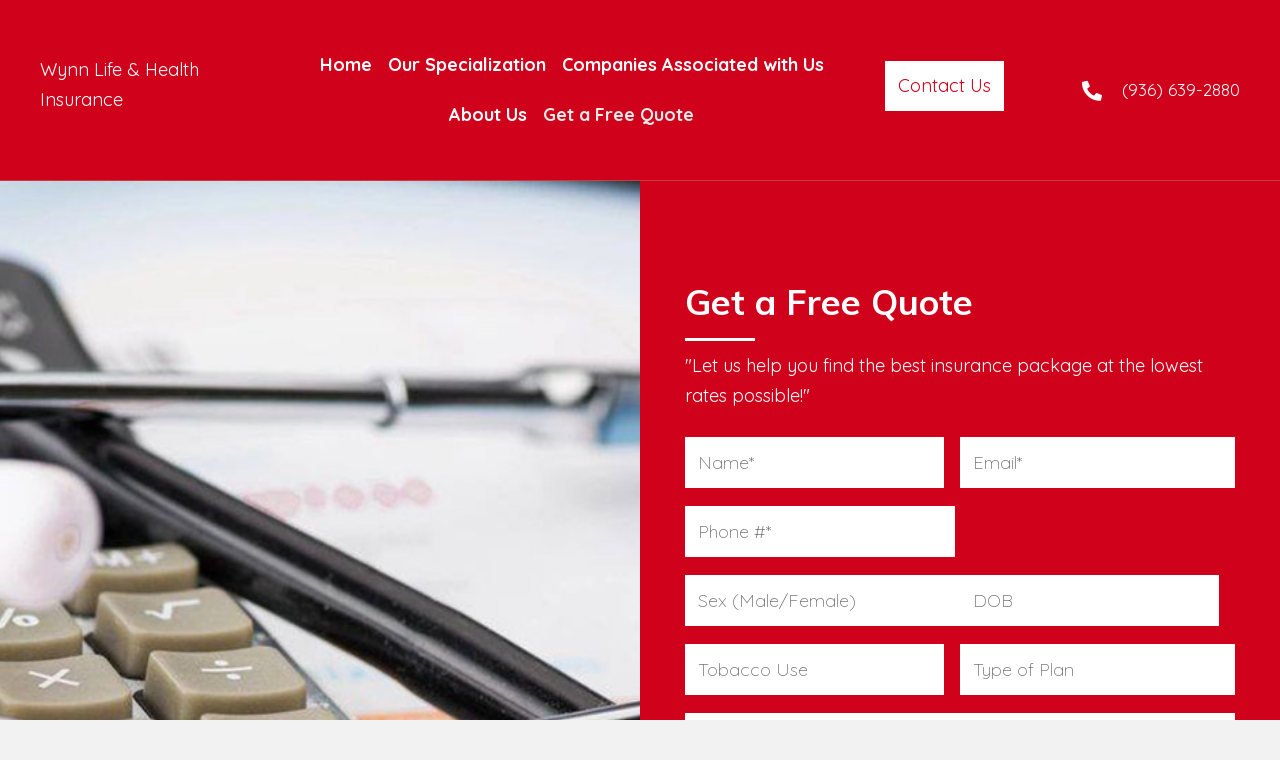

--- FILE ---
content_type: text/html; charset=UTF-8
request_url: https://wynnlifehealthinsurance.com/get-a-free-quote/
body_size: 16782
content:
<!DOCTYPE html>
<html lang="en-US">
<head>
<meta charset="UTF-8" />
<meta name='viewport' content='width=device-width, initial-scale=1.0' />
<meta http-equiv='X-UA-Compatible' content='IE=edge' />
<link rel="profile" href="https://gmpg.org/xfn/11" />
<meta name='robots' content='index, follow, max-image-preview:large, max-snippet:-1, max-video-preview:-1' />
	<style>img:is([sizes="auto" i], [sizes^="auto," i]) { contain-intrinsic-size: 3000px 1500px }</style>
	
	<!-- This site is optimized with the Yoast SEO plugin v22.2 - https://yoast.com/wordpress/plugins/seo/ -->
	<title>Get a Free Quote - Well Being - Wynn Life &amp; Health Insurance</title>
	<meta name="description" content="Take the first step towards securing your health with Wynn Life &amp; Health Insurance. Get a free quote and prioritize your well being." />
	<link rel="canonical" href="https://wynnlifehealthinsurance.com/get-a-free-quote/" />
	<meta property="og:locale" content="en_US" />
	<meta property="og:type" content="article" />
	<meta property="og:title" content="Get a Free Quote - Well Being - Wynn Life &amp; Health Insurance" />
	<meta property="og:description" content="Take the first step towards securing your health with Wynn Life &amp; Health Insurance. Get a free quote and prioritize your well being." />
	<meta property="og:url" content="https://wynnlifehealthinsurance.com/get-a-free-quote/" />
	<meta property="og:site_name" content="Wynn Life &amp; Health Insurance" />
	<meta property="article:modified_time" content="2024-03-20T03:55:03+00:00" />
	<meta name="twitter:card" content="summary_large_image" />
	<meta name="twitter:label1" content="Est. reading time" />
	<meta name="twitter:data1" content="1 minute" />
	<script type="application/ld+json" class="yoast-schema-graph">{"@context":"https://schema.org","@graph":[{"@type":"WebPage","@id":"https://wynnlifehealthinsurance.com/get-a-free-quote/","url":"https://wynnlifehealthinsurance.com/get-a-free-quote/","name":"Get a Free Quote - Well Being - Wynn Life & Health Insurance","isPartOf":{"@id":"https://wynnlifehealthinsurance.com/#website"},"datePublished":"2023-10-03T05:52:21+00:00","dateModified":"2024-03-20T03:55:03+00:00","description":"Take the first step towards securing your health with Wynn Life & Health Insurance. Get a free quote and prioritize your well being.","breadcrumb":{"@id":"https://wynnlifehealthinsurance.com/get-a-free-quote/#breadcrumb"},"inLanguage":"en-US","potentialAction":[{"@type":"ReadAction","target":["https://wynnlifehealthinsurance.com/get-a-free-quote/"]}]},{"@type":"BreadcrumbList","@id":"https://wynnlifehealthinsurance.com/get-a-free-quote/#breadcrumb","itemListElement":[{"@type":"ListItem","position":1,"name":"Home","item":"https://wynnlifehealthinsurance.com/"},{"@type":"ListItem","position":2,"name":"Get a Free Quote"}]},{"@type":"WebSite","@id":"https://wynnlifehealthinsurance.com/#website","url":"https://wynnlifehealthinsurance.com/","name":"Wynn Life &amp; Health Insurance","description":"Lowest Possible Rates!","potentialAction":[{"@type":"SearchAction","target":{"@type":"EntryPoint","urlTemplate":"https://wynnlifehealthinsurance.com/?s={search_term_string}"},"query-input":"required name=search_term_string"}],"inLanguage":"en-US"}]}</script>
	<!-- / Yoast SEO plugin. -->


<link rel='dns-prefetch' href='//fonts.googleapis.com' />
<link href='https://fonts.gstatic.com' crossorigin rel='preconnect' />
<link rel="alternate" type="application/rss+xml" title="Wynn Life &amp; Health Insurance &raquo; Feed" href="https://wynnlifehealthinsurance.com/feed/" />
<link rel="alternate" type="application/rss+xml" title="Wynn Life &amp; Health Insurance &raquo; Comments Feed" href="https://wynnlifehealthinsurance.com/comments/feed/" />
<link rel="preload" href="https://wynnlifehealthinsurance.com/wp-content/plugins/bb-plugin/fonts/fontawesome/5.15.4/webfonts/fa-solid-900.woff2" as="font" type="font/woff2" crossorigin="anonymous">
<link rel="preload" href="https://wynnlifehealthinsurance.com/wp-content/plugins/bb-plugin/fonts/fontawesome/5.15.4/webfonts/fa-regular-400.woff2" as="font" type="font/woff2" crossorigin="anonymous">
<script>
window._wpemojiSettings = {"baseUrl":"https:\/\/s.w.org\/images\/core\/emoji\/16.0.1\/72x72\/","ext":".png","svgUrl":"https:\/\/s.w.org\/images\/core\/emoji\/16.0.1\/svg\/","svgExt":".svg","source":{"concatemoji":"https:\/\/wynnlifehealthinsurance.com\/wp-includes\/js\/wp-emoji-release.min.js?ver=6.8.3"}};
/*! This file is auto-generated */
!function(s,n){var o,i,e;function c(e){try{var t={supportTests:e,timestamp:(new Date).valueOf()};sessionStorage.setItem(o,JSON.stringify(t))}catch(e){}}function p(e,t,n){e.clearRect(0,0,e.canvas.width,e.canvas.height),e.fillText(t,0,0);var t=new Uint32Array(e.getImageData(0,0,e.canvas.width,e.canvas.height).data),a=(e.clearRect(0,0,e.canvas.width,e.canvas.height),e.fillText(n,0,0),new Uint32Array(e.getImageData(0,0,e.canvas.width,e.canvas.height).data));return t.every(function(e,t){return e===a[t]})}function u(e,t){e.clearRect(0,0,e.canvas.width,e.canvas.height),e.fillText(t,0,0);for(var n=e.getImageData(16,16,1,1),a=0;a<n.data.length;a++)if(0!==n.data[a])return!1;return!0}function f(e,t,n,a){switch(t){case"flag":return n(e,"\ud83c\udff3\ufe0f\u200d\u26a7\ufe0f","\ud83c\udff3\ufe0f\u200b\u26a7\ufe0f")?!1:!n(e,"\ud83c\udde8\ud83c\uddf6","\ud83c\udde8\u200b\ud83c\uddf6")&&!n(e,"\ud83c\udff4\udb40\udc67\udb40\udc62\udb40\udc65\udb40\udc6e\udb40\udc67\udb40\udc7f","\ud83c\udff4\u200b\udb40\udc67\u200b\udb40\udc62\u200b\udb40\udc65\u200b\udb40\udc6e\u200b\udb40\udc67\u200b\udb40\udc7f");case"emoji":return!a(e,"\ud83e\udedf")}return!1}function g(e,t,n,a){var r="undefined"!=typeof WorkerGlobalScope&&self instanceof WorkerGlobalScope?new OffscreenCanvas(300,150):s.createElement("canvas"),o=r.getContext("2d",{willReadFrequently:!0}),i=(o.textBaseline="top",o.font="600 32px Arial",{});return e.forEach(function(e){i[e]=t(o,e,n,a)}),i}function t(e){var t=s.createElement("script");t.src=e,t.defer=!0,s.head.appendChild(t)}"undefined"!=typeof Promise&&(o="wpEmojiSettingsSupports",i=["flag","emoji"],n.supports={everything:!0,everythingExceptFlag:!0},e=new Promise(function(e){s.addEventListener("DOMContentLoaded",e,{once:!0})}),new Promise(function(t){var n=function(){try{var e=JSON.parse(sessionStorage.getItem(o));if("object"==typeof e&&"number"==typeof e.timestamp&&(new Date).valueOf()<e.timestamp+604800&&"object"==typeof e.supportTests)return e.supportTests}catch(e){}return null}();if(!n){if("undefined"!=typeof Worker&&"undefined"!=typeof OffscreenCanvas&&"undefined"!=typeof URL&&URL.createObjectURL&&"undefined"!=typeof Blob)try{var e="postMessage("+g.toString()+"("+[JSON.stringify(i),f.toString(),p.toString(),u.toString()].join(",")+"));",a=new Blob([e],{type:"text/javascript"}),r=new Worker(URL.createObjectURL(a),{name:"wpTestEmojiSupports"});return void(r.onmessage=function(e){c(n=e.data),r.terminate(),t(n)})}catch(e){}c(n=g(i,f,p,u))}t(n)}).then(function(e){for(var t in e)n.supports[t]=e[t],n.supports.everything=n.supports.everything&&n.supports[t],"flag"!==t&&(n.supports.everythingExceptFlag=n.supports.everythingExceptFlag&&n.supports[t]);n.supports.everythingExceptFlag=n.supports.everythingExceptFlag&&!n.supports.flag,n.DOMReady=!1,n.readyCallback=function(){n.DOMReady=!0}}).then(function(){return e}).then(function(){var e;n.supports.everything||(n.readyCallback(),(e=n.source||{}).concatemoji?t(e.concatemoji):e.wpemoji&&e.twemoji&&(t(e.twemoji),t(e.wpemoji)))}))}((window,document),window._wpemojiSettings);
</script>
<style id='wp-emoji-styles-inline-css'>

	img.wp-smiley, img.emoji {
		display: inline !important;
		border: none !important;
		box-shadow: none !important;
		height: 1em !important;
		width: 1em !important;
		margin: 0 0.07em !important;
		vertical-align: -0.1em !important;
		background: none !important;
		padding: 0 !important;
	}
</style>
<link rel='stylesheet' id='wp-block-library-css' href='https://wynnlifehealthinsurance.com/wp-includes/css/dist/block-library/style.min.css?ver=6.8.3' media='all' />
<style id='wp-block-library-theme-inline-css'>
.wp-block-audio :where(figcaption){color:#555;font-size:13px;text-align:center}.is-dark-theme .wp-block-audio :where(figcaption){color:#ffffffa6}.wp-block-audio{margin:0 0 1em}.wp-block-code{border:1px solid #ccc;border-radius:4px;font-family:Menlo,Consolas,monaco,monospace;padding:.8em 1em}.wp-block-embed :where(figcaption){color:#555;font-size:13px;text-align:center}.is-dark-theme .wp-block-embed :where(figcaption){color:#ffffffa6}.wp-block-embed{margin:0 0 1em}.blocks-gallery-caption{color:#555;font-size:13px;text-align:center}.is-dark-theme .blocks-gallery-caption{color:#ffffffa6}:root :where(.wp-block-image figcaption){color:#555;font-size:13px;text-align:center}.is-dark-theme :root :where(.wp-block-image figcaption){color:#ffffffa6}.wp-block-image{margin:0 0 1em}.wp-block-pullquote{border-bottom:4px solid;border-top:4px solid;color:currentColor;margin-bottom:1.75em}.wp-block-pullquote cite,.wp-block-pullquote footer,.wp-block-pullquote__citation{color:currentColor;font-size:.8125em;font-style:normal;text-transform:uppercase}.wp-block-quote{border-left:.25em solid;margin:0 0 1.75em;padding-left:1em}.wp-block-quote cite,.wp-block-quote footer{color:currentColor;font-size:.8125em;font-style:normal;position:relative}.wp-block-quote:where(.has-text-align-right){border-left:none;border-right:.25em solid;padding-left:0;padding-right:1em}.wp-block-quote:where(.has-text-align-center){border:none;padding-left:0}.wp-block-quote.is-large,.wp-block-quote.is-style-large,.wp-block-quote:where(.is-style-plain){border:none}.wp-block-search .wp-block-search__label{font-weight:700}.wp-block-search__button{border:1px solid #ccc;padding:.375em .625em}:where(.wp-block-group.has-background){padding:1.25em 2.375em}.wp-block-separator.has-css-opacity{opacity:.4}.wp-block-separator{border:none;border-bottom:2px solid;margin-left:auto;margin-right:auto}.wp-block-separator.has-alpha-channel-opacity{opacity:1}.wp-block-separator:not(.is-style-wide):not(.is-style-dots){width:100px}.wp-block-separator.has-background:not(.is-style-dots){border-bottom:none;height:1px}.wp-block-separator.has-background:not(.is-style-wide):not(.is-style-dots){height:2px}.wp-block-table{margin:0 0 1em}.wp-block-table td,.wp-block-table th{word-break:normal}.wp-block-table :where(figcaption){color:#555;font-size:13px;text-align:center}.is-dark-theme .wp-block-table :where(figcaption){color:#ffffffa6}.wp-block-video :where(figcaption){color:#555;font-size:13px;text-align:center}.is-dark-theme .wp-block-video :where(figcaption){color:#ffffffa6}.wp-block-video{margin:0 0 1em}:root :where(.wp-block-template-part.has-background){margin-bottom:0;margin-top:0;padding:1.25em 2.375em}
</style>
<style id='classic-theme-styles-inline-css'>
/*! This file is auto-generated */
.wp-block-button__link{color:#fff;background-color:#32373c;border-radius:9999px;box-shadow:none;text-decoration:none;padding:calc(.667em + 2px) calc(1.333em + 2px);font-size:1.125em}.wp-block-file__button{background:#32373c;color:#fff;text-decoration:none}
</style>
<style id='global-styles-inline-css'>
:root{--wp--preset--aspect-ratio--square: 1;--wp--preset--aspect-ratio--4-3: 4/3;--wp--preset--aspect-ratio--3-4: 3/4;--wp--preset--aspect-ratio--3-2: 3/2;--wp--preset--aspect-ratio--2-3: 2/3;--wp--preset--aspect-ratio--16-9: 16/9;--wp--preset--aspect-ratio--9-16: 9/16;--wp--preset--color--black: #000000;--wp--preset--color--cyan-bluish-gray: #abb8c3;--wp--preset--color--white: #ffffff;--wp--preset--color--pale-pink: #f78da7;--wp--preset--color--vivid-red: #cf2e2e;--wp--preset--color--luminous-vivid-orange: #ff6900;--wp--preset--color--luminous-vivid-amber: #fcb900;--wp--preset--color--light-green-cyan: #7bdcb5;--wp--preset--color--vivid-green-cyan: #00d084;--wp--preset--color--pale-cyan-blue: #8ed1fc;--wp--preset--color--vivid-cyan-blue: #0693e3;--wp--preset--color--vivid-purple: #9b51e0;--wp--preset--color--fl-heading-text: #444444;--wp--preset--color--fl-body-bg: #f2f2f2;--wp--preset--color--fl-body-text: #555555;--wp--preset--color--fl-accent: #d0021b;--wp--preset--color--fl-accent-hover: #000000;--wp--preset--color--fl-topbar-bg: #ffffff;--wp--preset--color--fl-topbar-text: #000000;--wp--preset--color--fl-topbar-link: #428bca;--wp--preset--color--fl-topbar-hover: #428bca;--wp--preset--color--fl-header-bg: #ffffff;--wp--preset--color--fl-header-text: #000000;--wp--preset--color--fl-header-link: #428bca;--wp--preset--color--fl-header-hover: #428bca;--wp--preset--color--fl-nav-bg: #ffffff;--wp--preset--color--fl-nav-link: #428bca;--wp--preset--color--fl-nav-hover: #428bca;--wp--preset--color--fl-content-bg: #ffffff;--wp--preset--color--fl-footer-widgets-bg: #ffffff;--wp--preset--color--fl-footer-widgets-text: #000000;--wp--preset--color--fl-footer-widgets-link: #428bca;--wp--preset--color--fl-footer-widgets-hover: #428bca;--wp--preset--color--fl-footer-bg: #ffffff;--wp--preset--color--fl-footer-text: #000000;--wp--preset--color--fl-footer-link: #428bca;--wp--preset--color--fl-footer-hover: #428bca;--wp--preset--gradient--vivid-cyan-blue-to-vivid-purple: linear-gradient(135deg,rgba(6,147,227,1) 0%,rgb(155,81,224) 100%);--wp--preset--gradient--light-green-cyan-to-vivid-green-cyan: linear-gradient(135deg,rgb(122,220,180) 0%,rgb(0,208,130) 100%);--wp--preset--gradient--luminous-vivid-amber-to-luminous-vivid-orange: linear-gradient(135deg,rgba(252,185,0,1) 0%,rgba(255,105,0,1) 100%);--wp--preset--gradient--luminous-vivid-orange-to-vivid-red: linear-gradient(135deg,rgba(255,105,0,1) 0%,rgb(207,46,46) 100%);--wp--preset--gradient--very-light-gray-to-cyan-bluish-gray: linear-gradient(135deg,rgb(238,238,238) 0%,rgb(169,184,195) 100%);--wp--preset--gradient--cool-to-warm-spectrum: linear-gradient(135deg,rgb(74,234,220) 0%,rgb(151,120,209) 20%,rgb(207,42,186) 40%,rgb(238,44,130) 60%,rgb(251,105,98) 80%,rgb(254,248,76) 100%);--wp--preset--gradient--blush-light-purple: linear-gradient(135deg,rgb(255,206,236) 0%,rgb(152,150,240) 100%);--wp--preset--gradient--blush-bordeaux: linear-gradient(135deg,rgb(254,205,165) 0%,rgb(254,45,45) 50%,rgb(107,0,62) 100%);--wp--preset--gradient--luminous-dusk: linear-gradient(135deg,rgb(255,203,112) 0%,rgb(199,81,192) 50%,rgb(65,88,208) 100%);--wp--preset--gradient--pale-ocean: linear-gradient(135deg,rgb(255,245,203) 0%,rgb(182,227,212) 50%,rgb(51,167,181) 100%);--wp--preset--gradient--electric-grass: linear-gradient(135deg,rgb(202,248,128) 0%,rgb(113,206,126) 100%);--wp--preset--gradient--midnight: linear-gradient(135deg,rgb(2,3,129) 0%,rgb(40,116,252) 100%);--wp--preset--font-size--small: 13px;--wp--preset--font-size--medium: 20px;--wp--preset--font-size--large: 36px;--wp--preset--font-size--x-large: 42px;--wp--preset--spacing--20: 0.44rem;--wp--preset--spacing--30: 0.67rem;--wp--preset--spacing--40: 1rem;--wp--preset--spacing--50: 1.5rem;--wp--preset--spacing--60: 2.25rem;--wp--preset--spacing--70: 3.38rem;--wp--preset--spacing--80: 5.06rem;--wp--preset--shadow--natural: 6px 6px 9px rgba(0, 0, 0, 0.2);--wp--preset--shadow--deep: 12px 12px 50px rgba(0, 0, 0, 0.4);--wp--preset--shadow--sharp: 6px 6px 0px rgba(0, 0, 0, 0.2);--wp--preset--shadow--outlined: 6px 6px 0px -3px rgba(255, 255, 255, 1), 6px 6px rgba(0, 0, 0, 1);--wp--preset--shadow--crisp: 6px 6px 0px rgba(0, 0, 0, 1);}:where(.is-layout-flex){gap: 0.5em;}:where(.is-layout-grid){gap: 0.5em;}body .is-layout-flex{display: flex;}.is-layout-flex{flex-wrap: wrap;align-items: center;}.is-layout-flex > :is(*, div){margin: 0;}body .is-layout-grid{display: grid;}.is-layout-grid > :is(*, div){margin: 0;}:where(.wp-block-columns.is-layout-flex){gap: 2em;}:where(.wp-block-columns.is-layout-grid){gap: 2em;}:where(.wp-block-post-template.is-layout-flex){gap: 1.25em;}:where(.wp-block-post-template.is-layout-grid){gap: 1.25em;}.has-black-color{color: var(--wp--preset--color--black) !important;}.has-cyan-bluish-gray-color{color: var(--wp--preset--color--cyan-bluish-gray) !important;}.has-white-color{color: var(--wp--preset--color--white) !important;}.has-pale-pink-color{color: var(--wp--preset--color--pale-pink) !important;}.has-vivid-red-color{color: var(--wp--preset--color--vivid-red) !important;}.has-luminous-vivid-orange-color{color: var(--wp--preset--color--luminous-vivid-orange) !important;}.has-luminous-vivid-amber-color{color: var(--wp--preset--color--luminous-vivid-amber) !important;}.has-light-green-cyan-color{color: var(--wp--preset--color--light-green-cyan) !important;}.has-vivid-green-cyan-color{color: var(--wp--preset--color--vivid-green-cyan) !important;}.has-pale-cyan-blue-color{color: var(--wp--preset--color--pale-cyan-blue) !important;}.has-vivid-cyan-blue-color{color: var(--wp--preset--color--vivid-cyan-blue) !important;}.has-vivid-purple-color{color: var(--wp--preset--color--vivid-purple) !important;}.has-black-background-color{background-color: var(--wp--preset--color--black) !important;}.has-cyan-bluish-gray-background-color{background-color: var(--wp--preset--color--cyan-bluish-gray) !important;}.has-white-background-color{background-color: var(--wp--preset--color--white) !important;}.has-pale-pink-background-color{background-color: var(--wp--preset--color--pale-pink) !important;}.has-vivid-red-background-color{background-color: var(--wp--preset--color--vivid-red) !important;}.has-luminous-vivid-orange-background-color{background-color: var(--wp--preset--color--luminous-vivid-orange) !important;}.has-luminous-vivid-amber-background-color{background-color: var(--wp--preset--color--luminous-vivid-amber) !important;}.has-light-green-cyan-background-color{background-color: var(--wp--preset--color--light-green-cyan) !important;}.has-vivid-green-cyan-background-color{background-color: var(--wp--preset--color--vivid-green-cyan) !important;}.has-pale-cyan-blue-background-color{background-color: var(--wp--preset--color--pale-cyan-blue) !important;}.has-vivid-cyan-blue-background-color{background-color: var(--wp--preset--color--vivid-cyan-blue) !important;}.has-vivid-purple-background-color{background-color: var(--wp--preset--color--vivid-purple) !important;}.has-black-border-color{border-color: var(--wp--preset--color--black) !important;}.has-cyan-bluish-gray-border-color{border-color: var(--wp--preset--color--cyan-bluish-gray) !important;}.has-white-border-color{border-color: var(--wp--preset--color--white) !important;}.has-pale-pink-border-color{border-color: var(--wp--preset--color--pale-pink) !important;}.has-vivid-red-border-color{border-color: var(--wp--preset--color--vivid-red) !important;}.has-luminous-vivid-orange-border-color{border-color: var(--wp--preset--color--luminous-vivid-orange) !important;}.has-luminous-vivid-amber-border-color{border-color: var(--wp--preset--color--luminous-vivid-amber) !important;}.has-light-green-cyan-border-color{border-color: var(--wp--preset--color--light-green-cyan) !important;}.has-vivid-green-cyan-border-color{border-color: var(--wp--preset--color--vivid-green-cyan) !important;}.has-pale-cyan-blue-border-color{border-color: var(--wp--preset--color--pale-cyan-blue) !important;}.has-vivid-cyan-blue-border-color{border-color: var(--wp--preset--color--vivid-cyan-blue) !important;}.has-vivid-purple-border-color{border-color: var(--wp--preset--color--vivid-purple) !important;}.has-vivid-cyan-blue-to-vivid-purple-gradient-background{background: var(--wp--preset--gradient--vivid-cyan-blue-to-vivid-purple) !important;}.has-light-green-cyan-to-vivid-green-cyan-gradient-background{background: var(--wp--preset--gradient--light-green-cyan-to-vivid-green-cyan) !important;}.has-luminous-vivid-amber-to-luminous-vivid-orange-gradient-background{background: var(--wp--preset--gradient--luminous-vivid-amber-to-luminous-vivid-orange) !important;}.has-luminous-vivid-orange-to-vivid-red-gradient-background{background: var(--wp--preset--gradient--luminous-vivid-orange-to-vivid-red) !important;}.has-very-light-gray-to-cyan-bluish-gray-gradient-background{background: var(--wp--preset--gradient--very-light-gray-to-cyan-bluish-gray) !important;}.has-cool-to-warm-spectrum-gradient-background{background: var(--wp--preset--gradient--cool-to-warm-spectrum) !important;}.has-blush-light-purple-gradient-background{background: var(--wp--preset--gradient--blush-light-purple) !important;}.has-blush-bordeaux-gradient-background{background: var(--wp--preset--gradient--blush-bordeaux) !important;}.has-luminous-dusk-gradient-background{background: var(--wp--preset--gradient--luminous-dusk) !important;}.has-pale-ocean-gradient-background{background: var(--wp--preset--gradient--pale-ocean) !important;}.has-electric-grass-gradient-background{background: var(--wp--preset--gradient--electric-grass) !important;}.has-midnight-gradient-background{background: var(--wp--preset--gradient--midnight) !important;}.has-small-font-size{font-size: var(--wp--preset--font-size--small) !important;}.has-medium-font-size{font-size: var(--wp--preset--font-size--medium) !important;}.has-large-font-size{font-size: var(--wp--preset--font-size--large) !important;}.has-x-large-font-size{font-size: var(--wp--preset--font-size--x-large) !important;}
:where(.wp-block-post-template.is-layout-flex){gap: 1.25em;}:where(.wp-block-post-template.is-layout-grid){gap: 1.25em;}
:where(.wp-block-columns.is-layout-flex){gap: 2em;}:where(.wp-block-columns.is-layout-grid){gap: 2em;}
:root :where(.wp-block-pullquote){font-size: 1.5em;line-height: 1.6;}
</style>
<link rel='stylesheet' id='fl-builder-layout-167-css' href='https://wynnlifehealthinsurance.com/wp-content/uploads/bb-plugin/cache/167-layout.css?ver=88465a208135f5f008e2512a9d998c3a' media='all' />
<link rel='stylesheet' id='wp-components-css' href='https://wynnlifehealthinsurance.com/wp-includes/css/dist/components/style.min.css?ver=6.8.3' media='all' />
<link rel='stylesheet' id='godaddy-styles-css' href='https://wynnlifehealthinsurance.com/wp-content/mu-plugins/vendor/wpex/godaddy-launch/includes/Dependencies/GoDaddy/Styles/build/latest.css?ver=2.0.2' media='all' />
<link rel='stylesheet' id='font-awesome-5-css' href='https://wynnlifehealthinsurance.com/wp-content/plugins/bb-plugin/fonts/fontawesome/5.15.4/css/all.min.css?ver=2.7.4.4' media='all' />
<link rel='stylesheet' id='uabb-animate-css' href='https://wynnlifehealthinsurance.com/wp-content/plugins/bb-ultimate-addon/modules/info-list/css/animate.css' media='all' />
<link rel='stylesheet' id='fl-builder-layout-bundle-965dd1d8b99e6f45449b69f88545c881-css' href='https://wynnlifehealthinsurance.com/wp-content/uploads/bb-plugin/cache/965dd1d8b99e6f45449b69f88545c881-layout-bundle.css?ver=2.7.4.4-1.4.9.2' media='all' />
<link rel='stylesheet' id='gd-core-css' href='https://wynnlifehealthinsurance.com/wp-content/plugins/pws-core/public/css/GD-cORe-public.css?ver=4.0.1' media='all' />
<link rel='stylesheet' id='jquery-magnificpopup-css' href='https://wynnlifehealthinsurance.com/wp-content/plugins/bb-plugin/css/jquery.magnificpopup.min.css?ver=2.7.4.4' media='all' />
<link rel='stylesheet' id='base-css' href='https://wynnlifehealthinsurance.com/wp-content/themes/bb-theme/css/base.min.css?ver=1.7.15.2' media='all' />
<link rel='stylesheet' id='fl-automator-skin-css' href='https://wynnlifehealthinsurance.com/wp-content/uploads/bb-theme/skin-65e83d201b647.css?ver=1.7.15.2' media='all' />
<link rel='stylesheet' id='pp-animate-css' href='https://wynnlifehealthinsurance.com/wp-content/plugins/bbpowerpack/assets/css/animate.min.css?ver=3.5.1' media='all' />
<link rel='stylesheet' id='fl-builder-google-fonts-8e7ff1b5aba071b1b7e46f5723bca395-css' href='//fonts.googleapis.com/css?family=Quicksand%3A300%2C400%2C700%7CMuli%3A700&#038;ver=6.8.3' media='all' />
<script src="https://wynnlifehealthinsurance.com/wp-includes/js/jquery/jquery.min.js?ver=3.7.1" id="jquery-core-js"></script>
<script src="https://wynnlifehealthinsurance.com/wp-includes/js/jquery/jquery-migrate.min.js?ver=3.4.1" id="jquery-migrate-js"></script>
<script src="https://wynnlifehealthinsurance.com/wp-content/plugins/pws-core/public/js/GD-cORe-public.js?ver=4.0.1" id="gd-core-js"></script>
<script src="https://wynnlifehealthinsurance.com/wp-content/plugins/wp-smush-pro/app/assets/js/smush-lazy-load.min.js?ver=3.15.5" id="smush-lazy-load-js"></script>
<link rel="https://api.w.org/" href="https://wynnlifehealthinsurance.com/wp-json/" /><link rel="alternate" title="JSON" type="application/json" href="https://wynnlifehealthinsurance.com/wp-json/wp/v2/pages/167" /><link rel="EditURI" type="application/rsd+xml" title="RSD" href="https://wynnlifehealthinsurance.com/xmlrpc.php?rsd" />
<link rel='shortlink' href='https://wynnlifehealthinsurance.com/?p=167' />
<link rel="alternate" title="oEmbed (JSON)" type="application/json+oembed" href="https://wynnlifehealthinsurance.com/wp-json/oembed/1.0/embed?url=https%3A%2F%2Fwynnlifehealthinsurance.com%2Fget-a-free-quote%2F" />
<link rel="alternate" title="oEmbed (XML)" type="text/xml+oembed" href="https://wynnlifehealthinsurance.com/wp-json/oembed/1.0/embed?url=https%3A%2F%2Fwynnlifehealthinsurance.com%2Fget-a-free-quote%2F&#038;format=xml" />
		<script>
			var bb_powerpack = {
				search_term: '',
				version: '2.34.6',
				getAjaxUrl: function() { return atob( 'aHR0cHM6Ly93eW5ubGlmZWhlYWx0aGluc3VyYW5jZS5jb20vd3AtYWRtaW4vYWRtaW4tYWpheC5waHA=' ); },
				callback: function() {}
			};
		</script>
				<script>
			document.documentElement.className = document.documentElement.className.replace( 'no-js', 'js' );
		</script>
		<style>.recentcomments a{display:inline !important;padding:0 !important;margin:0 !important;}</style><link rel="icon" href="https://wynnlifehealthinsurance.com/wp-content/uploads/2020/04/fav.jpg" sizes="32x32" />
<link rel="icon" href="https://wynnlifehealthinsurance.com/wp-content/uploads/2020/04/fav.jpg" sizes="192x192" />
<link rel="apple-touch-icon" href="https://wynnlifehealthinsurance.com/wp-content/uploads/2020/04/fav.jpg" />
<meta name="msapplication-TileImage" content="https://wynnlifehealthinsurance.com/wp-content/uploads/2020/04/fav.jpg" />
		<style id="wp-custom-css">
			@media (min-width:1025px) and (max-width:1280px){
.fl-node-xidy7b6354vs {
    width: 42.12%;
}
}



@media (min-width:769px) and (max-width:1024px){


.fl-node-5ea7d7d17ed42 {
    width: 20%;
}
.fl-node-xidy7b6354vs {
    width: 45%;
}
.fl-node-5ea7d860397b7 a.pp-button {
    padding-right: 20px;
    padding-left: 20px;
}
.fl-node-5ea7d860397b7 a{
font-size:15px !important;
}
.fl-node-5ea7d7d17ed4d {
    width: 19%;
}
.fl-node-5ea7d7d17ed49 {
    width: 15.88%;
}
.fl-builder-content .fl-node-5e99a538adbd0 .fl-rich-text a{
	font-size:20px;
}
}

/*-------------------------------

                                                TEXT

--------------------------------*/
.list-sub li.pp-list-item.pp-list-item-0{padding-bottom: 0px;}
.list-sub li.pp-list-item.pp-list-item-1{padding-bottom: 0px;}
.list-sub li.pp-list-item.pp-list-item-2{padding-bottom: 0px;} 
 

.site-branding .site-title a {

 

}

 

body p, .entry-content p, .entry-content ul li, 

.entry-content ul,  .entry-content a, .pp-sub-heading p {

 

}

 

h1 {

 

}

 

h2 {

 

}

 

h3, h4, h5, h6 {

 

}

 

a.button, span.fl-button-text, span.uabb-button-text.uabb-creative-button-text,

.gform_button.button, a.fl-button {

 

}

 

 

/*--------------------------------

                                                HEADER

---------------------------------*/

 

 

 

 

 

/*-------------------------------

                                                NAVIGATION

--------------------------------*/

 


 

/*--------------------------------

                                                BUTTONS

----------------------------------*/

 

 

 

 

 

 

 

/*----------------------------------

                                                FOOTER

---------------------------------*/

 

 footer ul li a {
	display: inline-block !important;
}


 

 

/*------------------------------

                                                PAGE MODULES

---------------------------------*/

 
@media (max-width: 1024px){
	.fl-node-5e99a83ee8e60{width: 50% !important;}
	.fl-node-5e99a83ee8e69{width: 50% !important;}
}
 

 

 

 

/*-------------------------------

                                LARGE SCREENS ONLY

---------------------------------*/

 
/* @media screen and (min-width: 1280px)and (max-width:1390px) {

 .fullwidth > .fl-col-content {
   
 padding-left: 85px;
}
.fullwidth1 > .fl-col-content {
   
 padding-right: 85px;
}
} */

 
/* @media screen and (min-width: 1395px)and (max-width: 1440px) {

 .fullwidth > .fl-col-content {
   
   padding-left: 168px;
}
	
	
	.fullwidth1 > .fl-col-content {
   
   padding-right: 168px;
} */
	
	

 

@media screen and (min-width: 769px) {

 

 

 

 

 

 

}

 

 

/*--------------------------------

                TABLET SCREENS AND SMALLER

--------------------------------*/

 

 

@media screen and (max-width: 768px) {

	.fl-node-5e99a7f298cc0 .pp-photo-container .pp-photo-content .pp-photo-content-inner img{width: 100% !important;}
	.fl-node-5e99a734d98a5 .pp-photo-container .pp-photo-content .pp-photo-content-inner img{width: 100% !important;}

 

 .header-nav ul{
		margin-top: 0px !important;
	}
	.footer-nav a{
		display: inline-block;
	}

	
	
footer .uabb-info-list-icon {
    margin-bottom: 8px !important;
}
.gform_wrapper input:not([type=radio]):not([type=checkbox]):not([type=image]):not([type=file]) {
    line-height: 1.2;
	  margin-bottom: 0;
}

.fl-col-small {
		max-width: 100% !important;
	}
 

	fl-module.fl-module-pp-gravity-form.fl-node-5e99c69273def {
    text-align: center;
}
	
}

 @media screen and (max-width: 768px) and (min-width: 768px){
 .list .pp-icon-list .pp-icon-list-items .pp-icon-list-item {
    display: inline-block;
    width: 49%;
}
}
/*-------------------------------

                MOBILE SCREENS ONLY

---------------------------------*/

 

 
@media screen and (min-width: 1280px) and (max-width: 1366px){
	.fl-node-5ea7d860397b7 a.pp-button a{
    padding-right: 10px;
    padding-left: 10px;
}
}		</style>
		</head>
<body class="wp-singular page-template-default page page-id-167 wp-theme-bb-theme fl-builder fl-theme-builder-footer fl-theme-builder-footer-footer-sitewide fl-theme-builder-header fl-theme-builder-header-header-sitewide fl-framework-base fl-preset-default fl-full-width fl-scroll-to-top fl-search-active" itemscope="itemscope" itemtype="https://schema.org/WebPage">
<a aria-label="Skip to content" class="fl-screen-reader-text" href="#fl-main-content">Skip to content</a><div class="fl-page">
	<header class="fl-builder-content fl-builder-content-21 fl-builder-global-templates-locked" data-post-id="21" data-type="header" data-sticky="0" data-sticky-on="" data-sticky-breakpoint="medium" data-shrink="0" data-overlay="0" data-overlay-bg="transparent" data-shrink-image-height="50px" role="banner" itemscope="itemscope" itemtype="http://schema.org/WPHeader"><div class="fl-row fl-row-full-width fl-row-bg-color fl-node-5e99a538ae024 fl-row-default-height fl-row-align-center" data-node="5e99a538ae024">
	<div class="fl-row-content-wrap">
		<div class="uabb-row-separator uabb-top-row-separator" >
</div>
						<div class="fl-row-content fl-row-full-width fl-node-content">
		
<div class="fl-col-group fl-node-5ea7d7d17eac4 fl-col-group-equal-height fl-col-group-align-center" data-node="5ea7d7d17eac4">
			<div class="fl-col fl-node-5ea7d7d17ed42 fl-col-small" data-node="5ea7d7d17ed42">
	<div class="fl-col-content fl-node-content"><div class="fl-module fl-module-rich-text fl-node-5e99a538adbd0" data-node="5e99a538adbd0">
	<div class="fl-module-content fl-node-content">
		<div class="fl-rich-text">
	<p><a style="color: #ffffff;" href="https://wynnlifehealthinsurance.com/">Wynn Life &amp; Health Insurance</a></p>
</div>
	</div>
</div>
</div>
</div>
			<div class="fl-col fl-node-xidy7b6354vs" data-node="xidy7b6354vs">
	<div class="fl-col-content fl-node-content"><div class="fl-module fl-module-pp-advanced-menu fl-node-k5ce8jon0bps" data-node="k5ce8jon0bps">
	<div class="fl-module-content fl-node-content">
		<div class="pp-advanced-menu pp-advanced-menu-accordion-collapse pp-menu-default pp-menu-align-center pp-menu-position-below">
   				<div class="pp-advanced-menu-mobile">
			<button class="pp-advanced-menu-mobile-toggle hamburger" tabindex="0" aria-label="Menu">
				<div class="pp-hamburger"><div class="pp-hamburger-box"><div class="pp-hamburger-inner"></div></div></div>			</button>
			</div>
			   	<div class="pp-clear"></div>
	<nav class="pp-menu-nav" aria-label="Header Menu" itemscope="itemscope" itemtype="https://schema.org/SiteNavigationElement">
		
		<ul id="menu-header-menu" class="menu pp-advanced-menu-horizontal pp-toggle-arrows"><li id="menu-item-177" class="menu-item menu-item-type-post_type menu-item-object-page menu-item-home"><a href="https://wynnlifehealthinsurance.com/"><span class="menu-item-text">Home</span></a></li><li id="menu-item-178" class="menu-item menu-item-type-post_type menu-item-object-page"><a href="https://wynnlifehealthinsurance.com/our-specialization/"><span class="menu-item-text">Our Specialization</span></a></li><li id="menu-item-179" class="menu-item menu-item-type-post_type menu-item-object-page"><a href="https://wynnlifehealthinsurance.com/companies-associated-with-us/"><span class="menu-item-text">Companies Associated with Us</span></a></li><li id="menu-item-180" class="menu-item menu-item-type-post_type menu-item-object-page"><a href="https://wynnlifehealthinsurance.com/about-us/"><span class="menu-item-text">About Us</span></a></li><li id="menu-item-181" class="menu-item menu-item-type-post_type menu-item-object-page current-menu-item page_item page-item-167 current_page_item"><a href="https://wynnlifehealthinsurance.com/get-a-free-quote/" aria-current="page"><span class="menu-item-text">Get a Free Quote</span></a></li></ul>
			</nav>
</div>
	</div>
</div>
</div>
</div>
			<div class="fl-col fl-node-5ea7d7d17ed49 fl-col-small" data-node="5ea7d7d17ed49">
	<div class="fl-col-content fl-node-content"><div class="fl-module fl-module-pp-smart-button fl-node-5ea7d860397b7" data-node="5ea7d860397b7">
	<div class="fl-module-content fl-node-content">
		<div class="pp-button-wrap pp-button-width-auto">
	<a href="https://wynnlifehealthinsurance.com/get-a-free-quote/" target="_self" class="pp-button" role="button" aria-label="Contact Us">
						<span class="pp-button-text">Contact Us</span>
					</a>
</div>
	</div>
</div>
</div>
</div>
			<div class="fl-col fl-node-5ea7d7d17ed4d fl-col-small" data-node="5ea7d7d17ed4d">
	<div class="fl-col-content fl-node-content"><div class="fl-module fl-module-info-list fl-node-5ea7da545b173 footerinfo" data-node="5ea7da545b173">
	<div class="fl-module-content fl-node-content">
		
<div class="uabb-module-content uabb-info-list">
	<ul class="uabb-info-list-wrapper uabb-info-list-left">
		<li class="uabb-info-list-item info-list-item-dynamic0"><div class="uabb-info-list-content-wrapper fl-clearfix uabb-info-list-left"><div class="uabb-info-list-icon info-list-icon-dynamic0"><div class="uabb-module-content uabb-imgicon-wrap">				<span class="uabb-icon-wrap">
			<span class="uabb-icon">
				<i class="fas fa-phone-alt"></i>
			</span>
		</span>
	
		</div></div><div class="uabb-info-list-content uabb-info-list-left info-list-content-dynamic0"><span class="uabb-info-list-title"></span ><div class="uabb-info-list-description uabb-text-editor info-list-description-dynamic0"><p><a href="tel:9366392880" style="color:#ffffff">(936) 639-2880</a></p>
</div></div></div><div class="uabb-info-list-connector uabb-info-list-left"></div></li>	</ul>
</div>
	</div>
</div>
</div>
</div>
	</div>
		</div>
	</div>
</div>
</header><div class="uabb-js-breakpoint" style="display: none;"></div>	<div id="fl-main-content" class="fl-page-content" itemprop="mainContentOfPage" role="main">

		
<div class="fl-content-full container">
	<div class="row">
		<div class="fl-content col-md-12">
			<article class="fl-post post-167 page type-page status-publish hentry" id="fl-post-167" itemscope="itemscope" itemtype="https://schema.org/CreativeWork">

			<div class="fl-post-content clearfix" itemprop="text">
		<div class="fl-builder-content fl-builder-content-167 fl-builder-content-primary fl-builder-global-templates-locked" data-post-id="167"><div class="fl-row fl-row-full-width fl-row-bg-none fl-node-hvgzxa0wflrm fl-row-default-height fl-row-align-center" data-node="hvgzxa0wflrm">
	<div class="fl-row-content-wrap">
		<div class="uabb-row-separator uabb-top-row-separator" >
</div>
						<div class="fl-row-content fl-row-full-width fl-node-content">
		
<div class="fl-col-group fl-node-laixs50mwntq fl-col-group-equal-height fl-col-group-align-top" data-node="laixs50mwntq">
			<div class="fl-col fl-node-7s92hq850deu fl-col-small" data-node="7s92hq850deu">
	<div class="fl-col-content fl-node-content"></div>
</div>
			<div id="contact" class="fl-col fl-node-0o6ybm1awikd fl-col-small fullwidth1" data-node="0o6ybm1awikd">
	<div class="fl-col-content fl-node-content"><div class="fl-module fl-module-pp-heading fl-node-f0ox1i6yd3k8" data-node="f0ox1i6yd3k8">
	<div class="fl-module-content fl-node-content">
		<div class="pp-heading-content">
		<div class="pp-heading  pp-left">
		
		<h2 class="heading-title">

			
			<span class="title-text pp-primary-title">Get a Free Quote</span>

			
			
		</h2>

		
		<div class="pp-heading-separator line_only pp-left">
				<span class="pp-separator-line"></span>
				</div>
		
	</div>

			<div class="pp-sub-heading">
			<p>"Let us help you find the best insurance package at the lowest rates possible!"</p>		</div>
	
	</div>
	</div>
</div>
<div class="fl-module fl-module-pp-gravity-form fl-node-syo81bfmpld4" data-node="syo81bfmpld4">
	<div class="fl-module-content fl-node-content">
		<div class="pp-gf-content">
	<div class="pp-gf-inner">
		
                <div class='gf_browser_chrome gform_wrapper gform_legacy_markup_wrapper gform-theme--no-framework' data-form-theme='legacy' data-form-index='0' id='gform_wrapper_1' ><div id='gf_1' class='gform_anchor' tabindex='-1'></div>
                        <div class='gform_heading'>
                            <p class='gform_description'></p>
                        </div><form method='post' enctype='multipart/form-data' target='gform_ajax_frame_1' id='gform_1'  action='/get-a-free-quote/#gf_1' data-formid='1' novalidate>
                        <div class='gform-body gform_body'><ul id='gform_fields_1' class='gform_fields top_label form_sublabel_below description_below validation_below'><li id="field_1_1" class="gfield gfield--type-text gf_left_half gfield_contains_required field_sublabel_below gfield--no-description field_description_below field_validation_below gfield_visibility_visible"  data-js-reload="field_1_1" ><label class='gfield_label gform-field-label screen-reader-text' for='input_1_1'>Name*<span class="gfield_required"><span class="gfield_required gfield_required_asterisk">*</span></span></label><div class='ginput_container ginput_container_text'><input name='input_1' id='input_1_1' type='text' value='' class='large'   tabindex='100' placeholder='Name*' aria-required="true" aria-invalid="false"   /> </div></li><li id="field_1_2" class="gfield gfield--type-email gf_right_half gfield_contains_required field_sublabel_below gfield--no-description field_description_below field_validation_below gfield_visibility_visible"  data-js-reload="field_1_2" ><label class='gfield_label gform-field-label screen-reader-text' for='input_1_2'>Email*<span class="gfield_required"><span class="gfield_required gfield_required_asterisk">*</span></span></label><div class='ginput_container ginput_container_email'>
                            <input name='input_2' id='input_1_2' type='email' value='' class='large' tabindex='101'  placeholder='Email*' aria-required="true" aria-invalid="false"  />
                        </div></li><li id="field_1_11" class="gfield gfield--type-phone gfield_contains_required field_sublabel_below gfield--no-description field_description_below field_validation_below gfield_visibility_visible"  data-js-reload="field_1_11" ><label class='gfield_label gform-field-label screen-reader-text' for='input_1_11'>Phone #*<span class="gfield_required"><span class="gfield_required gfield_required_asterisk">*</span></span></label><div class='ginput_container ginput_container_phone'><input name='input_11' id='input_1_11' type='tel' value='' class='medium' tabindex='102' placeholder='Phone #*' aria-required="true" aria-invalid="false"   /></div></li><li id="field_1_5" class="gfield gfield--type-text gf_right_half field_sublabel_below gfield--no-description field_description_below field_validation_below gfield_visibility_visible"  data-js-reload="field_1_5" ><label class='gfield_label gform-field-label screen-reader-text' for='input_1_5'>Sex (Male/Female)</label><div class='ginput_container ginput_container_text'><input name='input_5' id='input_1_5' type='text' value='' class='large'   tabindex='103' placeholder='Sex (Male/Female)'  aria-invalid="false"   /> </div></li><li id="field_1_9" class="gfield gfield--type-date gfield--input-type-datepicker gfield--datepicker-no-icon gf_left_half field_sublabel_below gfield--no-description field_description_below field_validation_below gfield_visibility_visible"  data-js-reload="field_1_9" ><label class='gfield_label gform-field-label screen-reader-text' for='input_1_9'>DOB</label><div class='ginput_container ginput_container_date'>
                            <input name='input_9' id='input_1_9' type='text' value='' class='datepicker gform-datepicker mdy datepicker_no_icon gdatepicker-no-icon' tabindex='104'  placeholder='DOB' aria-describedby="input_1_9_date_format" aria-invalid="false" />
                            <span id='input_1_9_date_format' class='screen-reader-text'>MM slash DD slash YYYY</span>
                        </div>
                        <input type='hidden' id='gforms_calendar_icon_input_1_9' class='gform_hidden' value='https://wynnlifehealthinsurance.com/wp-content/plugins/gravityforms/images/datepicker/datepicker.svg'/></li><li id="field_1_6" class="gfield gfield--type-text gf_left_half field_sublabel_below gfield--no-description field_description_below field_validation_below gfield_visibility_visible"  data-js-reload="field_1_6" ><label class='gfield_label gform-field-label screen-reader-text' for='input_1_6'>Tobacco Use</label><div class='ginput_container ginput_container_text'><input name='input_6' id='input_1_6' type='text' value='' class='large'   tabindex='105' placeholder='Tobacco Use'  aria-invalid="false"   /> </div></li><li id="field_1_7" class="gfield gfield--type-text gf_right_half field_sublabel_below gfield--no-description field_description_below field_validation_below gfield_visibility_visible"  data-js-reload="field_1_7" ><label class='gfield_label gform-field-label screen-reader-text' for='input_1_7'>Type of Plan</label><div class='ginput_container ginput_container_text'><input name='input_7' id='input_1_7' type='text' value='' class='large'   tabindex='106' placeholder='Type of Plan'  aria-invalid="false"   /> </div></li><li id="field_1_12" class="gfield gfield--type-textarea field_sublabel_below gfield--no-description field_description_below field_validation_below gfield_visibility_visible"  data-js-reload="field_1_12" ><label class='gfield_label gform-field-label screen-reader-text' for='input_1_12'>If adding another person, please put their info here.</label><div class='ginput_container ginput_container_textarea'><textarea name='input_12' id='input_1_12' class='textarea medium' tabindex='107'   placeholder='If adding another person, please put their info here.'  aria-invalid="false"   rows='10' cols='50'></textarea></div></li><li id="field_1_14" class="gfield gfield--type-text field_sublabel_below gfield--has-description field_description_above field_validation_below gfield_visibility_visible"  data-js-reload="field_1_14" ><label class='gfield_label gform-field-label screen-reader-text' for='input_1_14'>Estimated adjustable gross income</label><div class='gfield_description' id='gfield_description_1_14'>For help towards paying your health insurance premium with a tax credit/subsidy from the government, please include your estimated adjustable gross income in the box below, or call with info.</div><div class='ginput_container ginput_container_text'><input name='input_14' id='input_1_14' type='text' value='' class='medium'  aria-describedby="gfield_description_1_14" tabindex='108' placeholder='Estimated adjustable gross income'  aria-invalid="false"   /> </div></li><li id="field_1_15" class="gfield gfield--type-captcha gfield--width-full field_sublabel_below gfield--no-description field_description_below field_validation_below gfield_visibility_visible"  data-js-reload="field_1_15" ><label class='gfield_label gform-field-label' for='input_1_15'>CAPTCHA</label><div id='input_1_15' class='ginput_container ginput_recaptcha' data-sitekey='6LevLQspAAAAAGXuJ690Vi8-14GaGQLMJ65rGxhE'  data-theme='light' data-tabindex='109'  data-badge=''></div></li></ul></div>
        <div class='gform_footer top_label'> <input type='submit' id='gform_submit_button_1' class='gform_button button' value='Submit' tabindex='110' onclick='if(window["gf_submitting_1"]){return false;}  if( !jQuery("#gform_1")[0].checkValidity || jQuery("#gform_1")[0].checkValidity()){window["gf_submitting_1"]=true;}  ' onkeypress='if( event.keyCode == 13 ){ if(window["gf_submitting_1"]){return false;} if( !jQuery("#gform_1")[0].checkValidity || jQuery("#gform_1")[0].checkValidity()){window["gf_submitting_1"]=true;}  jQuery("#gform_1").trigger("submit",[true]); }' /> <input type='hidden' name='gform_ajax' value='form_id=1&amp;title=&amp;description=1&amp;tabindex=100&amp;theme=legacy' />
            <input type='hidden' class='gform_hidden' name='is_submit_1' value='1' />
            <input type='hidden' class='gform_hidden' name='gform_submit' value='1' />
            
            <input type='hidden' class='gform_hidden' name='gform_unique_id' value='' />
            <input type='hidden' class='gform_hidden' name='state_1' value='WyJbXSIsIjEwZDhlZjMwYzRlNTUxOWE0NzhjYjE4NTUzM2Y0ZWJiIl0=' />
            <input type='hidden' class='gform_hidden' name='gform_target_page_number_1' id='gform_target_page_number_1' value='0' />
            <input type='hidden' class='gform_hidden' name='gform_source_page_number_1' id='gform_source_page_number_1' value='1' />
            <input type='hidden' name='gform_field_values' value='' />
            
        </div>
                        </form>
                        </div>
		                <iframe style='display:none;width:0px;height:0px;' src='about:blank' name='gform_ajax_frame_1' id='gform_ajax_frame_1' title='This iframe contains the logic required to handle Ajax powered Gravity Forms.' class='no-lazyload'></iframe>
		                <script>
gform.initializeOnLoaded( function() {gformInitSpinner( 1, 'https://wynnlifehealthinsurance.com/wp-content/plugins/gravityforms/images/spinner.svg', true );jQuery('#gform_ajax_frame_1').on('load',function(){var contents = jQuery(this).contents().find('*').html();var is_postback = contents.indexOf('GF_AJAX_POSTBACK') >= 0;if(!is_postback){return;}var form_content = jQuery(this).contents().find('#gform_wrapper_1');var is_confirmation = jQuery(this).contents().find('#gform_confirmation_wrapper_1').length > 0;var is_redirect = contents.indexOf('gformRedirect(){') >= 0;var is_form = form_content.length > 0 && ! is_redirect && ! is_confirmation;var mt = parseInt(jQuery('html').css('margin-top'), 10) + parseInt(jQuery('body').css('margin-top'), 10) + 100;if(is_form){jQuery('#gform_wrapper_1').html(form_content.html());if(form_content.hasClass('gform_validation_error')){jQuery('#gform_wrapper_1').addClass('gform_validation_error');} else {jQuery('#gform_wrapper_1').removeClass('gform_validation_error');}setTimeout( function() { /* delay the scroll by 50 milliseconds to fix a bug in chrome */ jQuery(document).scrollTop(jQuery('#gform_wrapper_1').offset().top - mt); }, 50 );if(window['gformInitDatepicker']) {gformInitDatepicker();}if(window['gformInitPriceFields']) {gformInitPriceFields();}var current_page = jQuery('#gform_source_page_number_1').val();gformInitSpinner( 1, 'https://wynnlifehealthinsurance.com/wp-content/plugins/gravityforms/images/spinner.svg', true );jQuery(document).trigger('gform_page_loaded', [1, current_page]);window['gf_submitting_1'] = false;}else if(!is_redirect){var confirmation_content = jQuery(this).contents().find('.GF_AJAX_POSTBACK').html();if(!confirmation_content){confirmation_content = contents;}jQuery('#gform_wrapper_1').replaceWith(confirmation_content);jQuery(document).scrollTop(jQuery('#gf_1').offset().top - mt);jQuery(document).trigger('gform_confirmation_loaded', [1]);window['gf_submitting_1'] = false;wp.a11y.speak(jQuery('#gform_confirmation_message_1').text());}else{jQuery('#gform_1').append(contents);if(window['gformRedirect']) {gformRedirect();}}jQuery(document).trigger("gform_pre_post_render", [{ formId: "1", currentPage: "current_page", abort: function() { this.preventDefault(); } }]);                if (event && event.defaultPrevented) {                return;         }        const gformWrapperDiv = document.getElementById( "gform_wrapper_1" );        if ( gformWrapperDiv ) {            const visibilitySpan = document.createElement( "span" );            visibilitySpan.id = "gform_visibility_test_1";            gformWrapperDiv.insertAdjacentElement( "afterend", visibilitySpan );        }        const visibilityTestDiv = document.getElementById( "gform_visibility_test_1" );        let postRenderFired = false;                function triggerPostRender() {            if ( postRenderFired ) {                return;            }            postRenderFired = true;            jQuery( document ).trigger( 'gform_post_render', [1, current_page] );            gform.utils.trigger( { event: 'gform/postRender', native: false, data: { formId: 1, currentPage: current_page } } );            if ( visibilityTestDiv ) {                visibilityTestDiv.parentNode.removeChild( visibilityTestDiv );            }        }        function debounce( func, wait, immediate ) {            var timeout;            return function() {                var context = this, args = arguments;                var later = function() {                    timeout = null;                    if ( !immediate ) func.apply( context, args );                };                var callNow = immediate && !timeout;                clearTimeout( timeout );                timeout = setTimeout( later, wait );                if ( callNow ) func.apply( context, args );            };        }        const debouncedTriggerPostRender = debounce( function() {            triggerPostRender();        }, 200 );        if ( visibilityTestDiv && visibilityTestDiv.offsetParent === null ) {            const observer = new MutationObserver( ( mutations ) => {                mutations.forEach( ( mutation ) => {                    if ( mutation.type === 'attributes' && visibilityTestDiv.offsetParent !== null ) {                        debouncedTriggerPostRender();                        observer.disconnect();                    }                });            });            observer.observe( document.body, {                attributes: true,                childList: false,                subtree: true,                attributeFilter: [ 'style', 'class' ],            });        } else {            triggerPostRender();        }    } );} );
</script>
	</div>
</div>
	</div>
</div>
</div>
</div>
	</div>
		</div>
	</div>
</div>
</div><div class="uabb-js-breakpoint" style="display: none;"></div>	</div><!-- .fl-post-content -->
	
</article>

<!-- .fl-post -->
		</div>
	</div>
</div>


	</div><!-- .fl-page-content -->
	<footer class="fl-builder-content fl-builder-content-18 fl-builder-global-templates-locked" data-post-id="18" data-type="footer" itemscope="itemscope" itemtype="http://schema.org/WPFooter"><div class="fl-row fl-row-full-width fl-row-bg-color fl-node-lnomfcxd7sqj fl-row-default-height fl-row-align-center" data-node="lnomfcxd7sqj">
	<div class="fl-row-content-wrap">
		<div class="uabb-row-separator uabb-top-row-separator" >
</div>
						<div class="fl-row-content fl-row-full-width fl-node-content">
		
<div class="fl-col-group fl-node-ie25860ycrvd fl-col-group-equal-height fl-col-group-align-center" data-node="ie25860ycrvd">
			<div class="fl-col fl-node-yuat0ild71q8 fl-col-small fl-visible-desktop fl-visible-large" data-node="yuat0ild71q8">
	<div class="fl-col-content fl-node-content"></div>
</div>
			<div class="fl-col fl-node-ioq4cxd9sbhy" data-node="ioq4cxd9sbhy">
	<div class="fl-col-content fl-node-content"><div class="fl-module fl-module-pp-advanced-menu fl-node-qzg4f2cavbl1" data-node="qzg4f2cavbl1">
	<div class="fl-module-content fl-node-content">
		<div class="pp-advanced-menu pp-advanced-menu-accordion-collapse pp-menu-default pp-menu-align-center pp-menu-position-below">
   	   	<div class="pp-clear"></div>
	<nav class="pp-menu-nav" aria-label="Header Menu" itemscope="itemscope" itemtype="https://schema.org/SiteNavigationElement">
		
		<ul id="menu-header-menu-1" class="menu pp-advanced-menu-horizontal pp-toggle-arrows"><li id="menu-item-177" class="menu-item menu-item-type-post_type menu-item-object-page menu-item-home"><a href="https://wynnlifehealthinsurance.com/"><span class="menu-item-text">Home</span></a></li><li id="menu-item-178" class="menu-item menu-item-type-post_type menu-item-object-page"><a href="https://wynnlifehealthinsurance.com/our-specialization/"><span class="menu-item-text">Our Specialization</span></a></li><li id="menu-item-179" class="menu-item menu-item-type-post_type menu-item-object-page"><a href="https://wynnlifehealthinsurance.com/companies-associated-with-us/"><span class="menu-item-text">Companies Associated with Us</span></a></li><li id="menu-item-180" class="menu-item menu-item-type-post_type menu-item-object-page"><a href="https://wynnlifehealthinsurance.com/about-us/"><span class="menu-item-text">About Us</span></a></li><li id="menu-item-181" class="menu-item menu-item-type-post_type menu-item-object-page current-menu-item page_item page-item-167 current_page_item"><a href="https://wynnlifehealthinsurance.com/get-a-free-quote/" aria-current="page"><span class="menu-item-text">Get a Free Quote</span></a></li></ul>
			</nav>
</div>
	</div>
</div>
</div>
</div>
			<div class="fl-col fl-node-udoyminctlas fl-col-small fl-visible-desktop fl-visible-large" data-node="udoyminctlas">
	<div class="fl-col-content fl-node-content"></div>
</div>
	</div>
		</div>
	</div>
</div>
<div id="footer1topbar" class="fl-row fl-row-full-width fl-row-bg-color fl-node-5e99cdbd0293e fl-row-default-height fl-row-align-center" data-node="5e99cdbd0293e">
	<div class="fl-row-content-wrap">
		<div class="uabb-row-separator uabb-top-row-separator" >
</div>
						<div class="fl-row-content fl-row-fixed-width fl-node-content">
		
<div class="fl-col-group fl-node-5e99cdbd02947" data-node="5e99cdbd02947">
			<div class="fl-col fl-node-5e99cdbd02949 fl-col-has-cols" data-node="5e99cdbd02949">
	<div class="fl-col-content fl-node-content">
<div class="fl-col-group fl-node-5e99cdbd0294b fl-col-group-nested fl-col-group-equal-height fl-col-group-align-top" data-node="5e99cdbd0294b">
			<div class="fl-col fl-node-5e99cdbd0294d fl-col-small" data-node="5e99cdbd0294d">
	<div class="fl-col-content fl-node-content"><div class="fl-module fl-module-rich-text fl-node-5e99cfcf8c1a1" data-node="5e99cfcf8c1a1">
	<div class="fl-module-content fl-node-content">
		<div class="fl-rich-text">
	<p><a href="https://wynnlifehealthinsurance.com/">Wynn Life &amp;<br />
Health Insurance</a></p>
</div>
	</div>
</div>
</div>
</div>
			<div class="fl-col fl-node-5e99cdbd0294e fl-col-small" data-node="5e99cdbd0294e">
	<div class="fl-col-content fl-node-content"><div class="fl-module fl-module-info-list fl-node-5e99d1a5bcc29 footerinfo" data-node="5e99d1a5bcc29">
	<div class="fl-module-content fl-node-content">
		
<div class="uabb-module-content uabb-info-list">
	<ul class="uabb-info-list-wrapper uabb-info-list-left">
		<li class="uabb-info-list-item info-list-item-dynamic0"><div class="uabb-info-list-content-wrapper fl-clearfix uabb-info-list-left"><div class="uabb-info-list-icon info-list-icon-dynamic0"><div class="uabb-module-content uabb-imgicon-wrap">				<span class="uabb-icon-wrap">
			<span class="uabb-icon">
				<i class="fas fa-map-marker-alt"></i>
			</span>
		</span>
	
		</div></div><div class="uabb-info-list-content uabb-info-list-left info-list-content-dynamic0"><span class="uabb-info-list-title"></span ><div class="uabb-info-list-description uabb-text-editor info-list-description-dynamic0"><p><a href="https://www.google.com/maps/place/4000+S+Medford+Dr+%2315W,+Lufkin,+TX+75901/data=!4m2!3m1!1s0x86383d77f797a143:0xd64d0660c2272704?sa=X&amp;ved=2ahUKEwil-bbmm47pAhVPJzQIHWflDJoQ8gEwAHoECAsQAQ" target="_blank" rel="noopener">4000 South Medford Dr., STE 15W,<br />Lufkin, Texas 75901</a></p><p>(Located in the A.L.&amp; H., Inc. Bldg.)</p></div></div></div><div class="uabb-info-list-connector uabb-info-list-left"></div></li><li class="uabb-info-list-item info-list-item-dynamic1"><div class="uabb-info-list-content-wrapper fl-clearfix uabb-info-list-left"><div class="uabb-info-list-icon info-list-icon-dynamic1"><div class="uabb-module-content uabb-imgicon-wrap">				<span class="uabb-icon-wrap">
			<span class="uabb-icon">
				<i class="fas fa-phone-alt"></i>
			</span>
		</span>
	
		</div></div><div class="uabb-info-list-content uabb-info-list-left info-list-content-dynamic1"><span class="uabb-info-list-title"></span ><div class="uabb-info-list-description uabb-text-editor info-list-description-dynamic1"><p><a href="tel:9366392880">(936) 639-2880</a></p></div></div></div><div class="uabb-info-list-connector uabb-info-list-left"></div></li>	</ul>
</div>
	</div>
</div>
</div>
</div>
			<div class="fl-col fl-node-5e99cdbd0294f fl-col-small" data-node="5e99cdbd0294f">
	<div class="fl-col-content fl-node-content"><div class="fl-module fl-module-info-list fl-node-5e99cdbd0296e footerinfo" data-node="5e99cdbd0296e">
	<div class="fl-module-content fl-node-content">
		
<div class="uabb-module-content uabb-info-list">
	<ul class="uabb-info-list-wrapper uabb-info-list-left">
		<li class="uabb-info-list-item info-list-item-dynamic0"><div class="uabb-info-list-content-wrapper fl-clearfix uabb-info-list-left"><div class="uabb-info-list-icon info-list-icon-dynamic0"><div class="uabb-module-content uabb-imgicon-wrap">				<span class="uabb-icon-wrap">
			<span class="uabb-icon">
				<i class="fas fa-envelope"></i>
			</span>
		</span>
	
		</div></div><div class="uabb-info-list-content uabb-info-list-left info-list-content-dynamic0"><span class="uabb-info-list-title"></span ><div class="uabb-info-list-description uabb-text-editor info-list-description-dynamic0"><p><a href="mailto:wynn6853@Consolidated.net">wynn6853@Consolidated.net</a></p></div></div></div><div class="uabb-info-list-connector uabb-info-list-left"></div></li><li class="uabb-info-list-item info-list-item-dynamic1"><div class="uabb-info-list-content-wrapper fl-clearfix uabb-info-list-left"><div class="uabb-info-list-icon info-list-icon-dynamic1"><div class="uabb-module-content uabb-imgicon-wrap">				<span class="uabb-icon-wrap">
			<span class="uabb-icon">
				<i class="fas fa-clock"></i>
			</span>
		</span>
	
		</div></div><div class="uabb-info-list-content uabb-info-list-left info-list-content-dynamic1"><span class="uabb-info-list-title"></span ><div class="uabb-info-list-description uabb-text-editor info-list-description-dynamic1"><p><strong>Mon - Thu:</strong> 9:00 AM to 4:00 PM<br />
Or By Appointment<br />
<strong>Fri &amp; Sat:</strong> By Appointment Only Call Anytime</p>
</div></div></div><div class="uabb-info-list-connector uabb-info-list-left"></div></li>	</ul>
</div>
	</div>
</div>
</div>
</div>
	</div>
</div>
</div>
	</div>
		</div>
	</div>
</div>
<div id="footer1copyright" class="fl-row fl-row-full-width fl-row-bg-color fl-node-5e99cdbd02955 fl-row-default-height fl-row-align-center" data-node="5e99cdbd02955">
	<div class="fl-row-content-wrap">
		<div class="uabb-row-separator uabb-top-row-separator" >
</div>
						<div class="fl-row-content fl-row-fixed-width fl-node-content">
		
<div class="fl-col-group fl-node-5e99cdbd02959 fl-col-group-equal-height fl-col-group-align-center fl-col-group-custom-width" data-node="5e99cdbd02959">
			<div class="fl-col fl-node-5e99cdbd0295e fl-col-small fl-col-small-custom-width" data-node="5e99cdbd0295e">
	<div class="fl-col-content fl-node-content"><div class="fl-module fl-module-rich-text fl-node-5e99d4706271c" data-node="5e99d4706271c">
	<div class="fl-module-content fl-node-content">
		<div class="fl-rich-text">
	<p>© 2026, Wynn Life &amp; Health Insurance. All Rights Reserved.</p>
</div>
	</div>
</div>
</div>
</div>
			<div class="fl-col fl-node-5e99cdbd02961 fl-col-small fl-col-small-custom-width" data-node="5e99cdbd02961">
	<div class="fl-col-content fl-node-content"><div class="fl-module fl-module-rich-text fl-node-5e99cdbd02934" data-node="5e99cdbd02934">
	<div class="fl-module-content fl-node-content">
		<div class="fl-rich-text">
	<div align="right" id="yui_3_5_1_1_1567792188180_284">
<a rel="nofollow" href="https://www.godaddy.com/websites/web-design" target="_blank" id="yui_3_5_1_1_1567792188180_283"><img decoding="async" alt="GoDaddy Web Design" data-src="//nebula.wsimg.com/aadc63d8e8dbd533470bdc4e350bc4af?AccessKeyId=B7351D786AE96FEF6EBB&amp;disposition=0&amp;alloworigin=1" class=" ls-is-cached lazyloaded" src="//nebula.wsimg.com/aadc63d8e8dbd533470bdc4e350bc4af?AccessKeyId=B7351D786AE96FEF6EBB&amp;disposition=0&amp;alloworigin=1"><noscript><img decoding="async" alt="GoDaddy Web Design" src="//nebula.wsimg.com/aadc63d8e8dbd533470bdc4e350bc4af?AccessKeyId=B7351D786AE96FEF6EBB&amp;disposition=0&amp;alloworigin=1"></noscript></a></div>
</div>
	</div>
</div>
</div>
</div>
	</div>
		</div>
	</div>
</div>
</footer><div class="uabb-js-breakpoint" style="display: none;"></div>	</div><!-- .fl-page -->
<script type="speculationrules">
{"prefetch":[{"source":"document","where":{"and":[{"href_matches":"\/*"},{"not":{"href_matches":["\/wp-*.php","\/wp-admin\/*","\/wp-content\/uploads\/*","\/wp-content\/*","\/wp-content\/plugins\/*","\/wp-content\/themes\/bb-theme\/*","\/*\\?(.+)"]}},{"not":{"selector_matches":"a[rel~=\"nofollow\"]"}},{"not":{"selector_matches":".no-prefetch, .no-prefetch a"}}]},"eagerness":"conservative"}]}
</script>
<a href="#" id="fl-to-top"><span class="sr-only">Scroll To Top</span><i class="fas fa-chevron-up" aria-hidden="true"></i></a><link rel='stylesheet' id='gforms_reset_css-css' href='https://wynnlifehealthinsurance.com/wp-content/plugins/gravityforms/legacy/css/formreset.min.css?ver=2.8.18' media='all' />
<link rel='stylesheet' id='gforms_datepicker_css-css' href='https://wynnlifehealthinsurance.com/wp-content/plugins/gravityforms/legacy/css/datepicker.min.css?ver=2.8.18' media='all' />
<link rel='stylesheet' id='gforms_formsmain_css-css' href='https://wynnlifehealthinsurance.com/wp-content/plugins/gravityforms/legacy/css/formsmain.min.css?ver=2.8.18' media='all' />
<link rel='stylesheet' id='gforms_ready_class_css-css' href='https://wynnlifehealthinsurance.com/wp-content/plugins/gravityforms/legacy/css/readyclass.min.css?ver=2.8.18' media='all' />
<link rel='stylesheet' id='gforms_browsers_css-css' href='https://wynnlifehealthinsurance.com/wp-content/plugins/gravityforms/legacy/css/browsers.min.css?ver=2.8.18' media='all' />
<script src="https://wynnlifehealthinsurance.com/wp-content/uploads/bb-plugin/cache/167-layout.js?ver=9925cea1c76875ace628577d65b1b742" id="fl-builder-layout-167-js"></script>
<script src="https://wynnlifehealthinsurance.com/wp-content/plugins/coblocks/dist/js/coblocks-animation.js?ver=3.1.6" id="coblocks-animation-js"></script>
<script src="https://wynnlifehealthinsurance.com/wp-content/plugins/coblocks/dist/js/vendors/tiny-swiper.js?ver=3.1.6" id="coblocks-tiny-swiper-js"></script>
<script id="coblocks-tinyswiper-initializer-js-extra">
var coblocksTinyswiper = {"carouselPrevButtonAriaLabel":"Previous","carouselNextButtonAriaLabel":"Next","sliderImageAriaLabel":"Image"};
</script>
<script src="https://wynnlifehealthinsurance.com/wp-content/plugins/coblocks/dist/js/coblocks-tinyswiper-initializer.js?ver=3.1.6" id="coblocks-tinyswiper-initializer-js"></script>
<script src="https://wynnlifehealthinsurance.com/wp-content/plugins/bb-plugin/js/jquery.imagesloaded.min.js?ver=2.7.4.4" id="imagesloaded-js"></script>
<script src="https://wynnlifehealthinsurance.com/wp-content/plugins/bb-plugin/js/jquery.ba-throttle-debounce.min.js?ver=2.7.4.4" id="jquery-throttle-js"></script>
<script src="https://wynnlifehealthinsurance.com/wp-content/uploads/bb-plugin/cache/c95f9f36b308ecf78a2da69bc9b33be0-layout-bundle.js?ver=2.7.4.4-1.4.9.2" id="fl-builder-layout-bundle-c95f9f36b308ecf78a2da69bc9b33be0-js"></script>
<script src="https://wynnlifehealthinsurance.com/wp-content/plugins/bb-plugin/js/jquery.magnificpopup.min.js?ver=2.7.4.4" id="jquery-magnificpopup-js"></script>
<script id="fl-automator-js-extra">
var themeopts = {"medium_breakpoint":"1025","mobile_breakpoint":"769","scrollTopPosition":"800"};
</script>
<script src="https://wynnlifehealthinsurance.com/wp-content/themes/bb-theme/js/theme.min.js?ver=1.7.15.2" id="fl-automator-js"></script>
<script src="https://wynnlifehealthinsurance.com/wp-includes/js/dist/dom-ready.min.js?ver=f77871ff7694fffea381" id="wp-dom-ready-js"></script>
<script src="https://wynnlifehealthinsurance.com/wp-includes/js/dist/hooks.min.js?ver=4d63a3d491d11ffd8ac6" id="wp-hooks-js"></script>
<script src="https://wynnlifehealthinsurance.com/wp-includes/js/dist/i18n.min.js?ver=5e580eb46a90c2b997e6" id="wp-i18n-js"></script>
<script id="wp-i18n-js-after">
wp.i18n.setLocaleData( { 'text direction\u0004ltr': [ 'ltr' ] } );
</script>
<script src="https://wynnlifehealthinsurance.com/wp-includes/js/dist/a11y.min.js?ver=3156534cc54473497e14" id="wp-a11y-js"></script>
<script defer='defer' src="https://wynnlifehealthinsurance.com/wp-content/plugins/gravityforms/js/jquery.json.min.js?ver=2.8.18" id="gform_json-js"></script>
<script id="gform_gravityforms-js-extra">
var gform_i18n = {"datepicker":{"days":{"monday":"Mo","tuesday":"Tu","wednesday":"We","thursday":"Th","friday":"Fr","saturday":"Sa","sunday":"Su"},"months":{"january":"January","february":"February","march":"March","april":"April","may":"May","june":"June","july":"July","august":"August","september":"September","october":"October","november":"November","december":"December"},"firstDay":1,"iconText":"Select date"}};
var gf_legacy_multi = [];
var gform_gravityforms = {"strings":{"invalid_file_extension":"This type of file is not allowed. Must be one of the following:","delete_file":"Delete this file","in_progress":"in progress","file_exceeds_limit":"File exceeds size limit","illegal_extension":"This type of file is not allowed.","max_reached":"Maximum number of files reached","unknown_error":"There was a problem while saving the file on the server","currently_uploading":"Please wait for the uploading to complete","cancel":"Cancel","cancel_upload":"Cancel this upload","cancelled":"Cancelled"},"vars":{"images_url":"https:\/\/wynnlifehealthinsurance.com\/wp-content\/plugins\/gravityforms\/images"}};
var gf_global = {"gf_currency_config":{"name":"U.S. Dollar","symbol_left":"$","symbol_right":"","symbol_padding":"","thousand_separator":",","decimal_separator":".","decimals":2,"code":"USD"},"base_url":"https:\/\/wynnlifehealthinsurance.com\/wp-content\/plugins\/gravityforms","number_formats":[],"spinnerUrl":"https:\/\/wynnlifehealthinsurance.com\/wp-content\/plugins\/gravityforms\/images\/spinner.svg","version_hash":"5946d4e3a2a3d487410733ead18bfdc1","strings":{"newRowAdded":"New row added.","rowRemoved":"Row removed","formSaved":"The form has been saved.  The content contains the link to return and complete the form."}};
</script>
<script id="gform_gravityforms-js-before">
var gform;gform||(document.addEventListener("gform_main_scripts_loaded",function(){gform.scriptsLoaded=!0}),window.addEventListener("DOMContentLoaded",function(){gform.domLoaded=!0}),gform={domLoaded:!1,scriptsLoaded:!1,initializeOnLoaded:function(o){gform.domLoaded&&gform.scriptsLoaded?o():!gform.domLoaded&&gform.scriptsLoaded?window.addEventListener("DOMContentLoaded",o):document.addEventListener("gform_main_scripts_loaded",o)},hooks:{action:{},filter:{}},addAction:function(o,n,r,t){gform.addHook("action",o,n,r,t)},addFilter:function(o,n,r,t){gform.addHook("filter",o,n,r,t)},doAction:function(o){gform.doHook("action",o,arguments)},applyFilters:function(o){return gform.doHook("filter",o,arguments)},removeAction:function(o,n){gform.removeHook("action",o,n)},removeFilter:function(o,n,r){gform.removeHook("filter",o,n,r)},addHook:function(o,n,r,t,i){null==gform.hooks[o][n]&&(gform.hooks[o][n]=[]);var e=gform.hooks[o][n];null==i&&(i=n+"_"+e.length),gform.hooks[o][n].push({tag:i,callable:r,priority:t=null==t?10:t})},doHook:function(n,o,r){var t;if(r=Array.prototype.slice.call(r,1),null!=gform.hooks[n][o]&&((o=gform.hooks[n][o]).sort(function(o,n){return o.priority-n.priority}),o.forEach(function(o){"function"!=typeof(t=o.callable)&&(t=window[t]),"action"==n?t.apply(null,r):r[0]=t.apply(null,r)})),"filter"==n)return r[0]},removeHook:function(o,n,t,i){var r;null!=gform.hooks[o][n]&&(r=(r=gform.hooks[o][n]).filter(function(o,n,r){return!!(null!=i&&i!=o.tag||null!=t&&t!=o.priority)}),gform.hooks[o][n]=r)}});
</script>
<script defer='defer' src="https://wynnlifehealthinsurance.com/wp-content/plugins/gravityforms/js/gravityforms.min.js?ver=2.8.18" id="gform_gravityforms-js"></script>
<script src="https://wynnlifehealthinsurance.com/wp-includes/js/jquery/ui/core.min.js?ver=1.13.3" id="jquery-ui-core-js"></script>
<script src="https://wynnlifehealthinsurance.com/wp-includes/js/jquery/ui/datepicker.min.js?ver=1.13.3" id="jquery-ui-datepicker-js"></script>
<script defer='defer' src="https://wynnlifehealthinsurance.com/wp-content/plugins/gravityforms/js/datepicker-legacy.min.js?ver=2.8.18" id="gform_datepicker_legacy-js"></script>
<script defer='defer' src="https://wynnlifehealthinsurance.com/wp-content/plugins/gravityforms/js/datepicker.min.js?ver=2.8.18" id="gform_datepicker_init-js"></script>
<script defer='defer' src="https://www.google.com/recaptcha/api.js?hl=en&amp;ver=6.8.3#038;render=explicit" id="gform_recaptcha-js"></script>
<script defer='defer' src="https://wynnlifehealthinsurance.com/wp-content/plugins/gravityforms/js/jquery.maskedinput.min.js?ver=2.8.18" id="gform_masked_input-js"></script>
<script defer='defer' src="https://wynnlifehealthinsurance.com/wp-content/plugins/gravityforms/js/placeholders.jquery.min.js?ver=2.8.18" id="gform_placeholder-js"></script>
<script defer='defer' src="https://wynnlifehealthinsurance.com/wp-content/plugins/gravityforms/assets/js/dist/utils.min.js?ver=50c7bea9c2320e16728e44ae9fde5f26" id="gform_gravityforms_utils-js"></script>
<script defer='defer' src="https://wynnlifehealthinsurance.com/wp-content/plugins/gravityforms/assets/js/dist/vendor-theme.min.js?ver=54e7080aa7a02c83aa61fae430b9d869" id="gform_gravityforms_theme_vendors-js"></script>
<script id="gform_gravityforms_theme-js-extra">
var gform_theme_config = {"common":{"form":{"honeypot":{"version_hash":"5946d4e3a2a3d487410733ead18bfdc1"}}},"hmr_dev":"","public_path":"https:\/\/wynnlifehealthinsurance.com\/wp-content\/plugins\/gravityforms\/assets\/js\/dist\/"};
</script>
<script defer='defer' src="https://wynnlifehealthinsurance.com/wp-content/plugins/gravityforms/assets/js/dist/scripts-theme.min.js?ver=bab19fd84843dabc070e73326d787910" id="gform_gravityforms_theme-js"></script>
<script>
gform.initializeOnLoaded( function() { jQuery(document).on('gform_post_render', function(event, formId, currentPage){if(formId == 1) {if(typeof Placeholders != 'undefined'){
                        Placeholders.enable();
                    }jQuery('#input_1_11').mask('(999) 999-9999').bind('keypress', function(e){if(e.which == 13){jQuery(this).blur();} } );} } );jQuery(document).on('gform_post_conditional_logic', function(event, formId, fields, isInit){} ) } );
</script>
<script>
gform.initializeOnLoaded( function() {jQuery(document).trigger("gform_pre_post_render", [{ formId: "1", currentPage: "1", abort: function() { this.preventDefault(); } }]);                if (event && event.defaultPrevented) {                return;         }        const gformWrapperDiv = document.getElementById( "gform_wrapper_1" );        if ( gformWrapperDiv ) {            const visibilitySpan = document.createElement( "span" );            visibilitySpan.id = "gform_visibility_test_1";            gformWrapperDiv.insertAdjacentElement( "afterend", visibilitySpan );        }        const visibilityTestDiv = document.getElementById( "gform_visibility_test_1" );        let postRenderFired = false;                function triggerPostRender() {            if ( postRenderFired ) {                return;            }            postRenderFired = true;            jQuery( document ).trigger( 'gform_post_render', [1, 1] );            gform.utils.trigger( { event: 'gform/postRender', native: false, data: { formId: 1, currentPage: 1 } } );            if ( visibilityTestDiv ) {                visibilityTestDiv.parentNode.removeChild( visibilityTestDiv );            }        }        function debounce( func, wait, immediate ) {            var timeout;            return function() {                var context = this, args = arguments;                var later = function() {                    timeout = null;                    if ( !immediate ) func.apply( context, args );                };                var callNow = immediate && !timeout;                clearTimeout( timeout );                timeout = setTimeout( later, wait );                if ( callNow ) func.apply( context, args );            };        }        const debouncedTriggerPostRender = debounce( function() {            triggerPostRender();        }, 200 );        if ( visibilityTestDiv && visibilityTestDiv.offsetParent === null ) {            const observer = new MutationObserver( ( mutations ) => {                mutations.forEach( ( mutation ) => {                    if ( mutation.type === 'attributes' && visibilityTestDiv.offsetParent !== null ) {                        debouncedTriggerPostRender();                        observer.disconnect();                    }                });            });            observer.observe( document.body, {                attributes: true,                childList: false,                subtree: true,                attributeFilter: [ 'style', 'class' ],            });        } else {            triggerPostRender();        }    } );
</script>
		<script>'undefined'=== typeof _trfq || (window._trfq = []);'undefined'=== typeof _trfd && (window._trfd=[]),
                _trfd.push({'tccl.baseHost':'secureserver.net'}),
                _trfd.push({'ap':'wpaas_v2'},
                    {'server':'dce6f7a2a650'},
                    {'pod':'c31-prod-p3-us-west-2'},
                                        {'xid':'43304201'},
                    {'wp':'6.8.3'},
                    {'php':'8.2.30'},
                    {'loggedin':'0'},
                    {'cdn':'1'},
                    {'builder':'beaver-builder'},
                    {'theme':'bb-theme'},
                    {'wds':'1'},
                    {'wp_alloptions_count':'228'},
                    {'wp_alloptions_bytes':'82129'},
                    {'gdl_coming_soon_page':'0'}
                    , {'appid':'876905'}                 );
            var trafficScript = document.createElement('script'); trafficScript.src = 'https://img1.wsimg.com/signals/js/clients/scc-c2/scc-c2.min.js'; window.document.head.appendChild(trafficScript);</script>
		<script>window.addEventListener('click', function (elem) { var _elem$target, _elem$target$dataset, _window, _window$_trfq; return (elem === null || elem === void 0 ? void 0 : (_elem$target = elem.target) === null || _elem$target === void 0 ? void 0 : (_elem$target$dataset = _elem$target.dataset) === null || _elem$target$dataset === void 0 ? void 0 : _elem$target$dataset.eid) && ((_window = window) === null || _window === void 0 ? void 0 : (_window$_trfq = _window._trfq) === null || _window$_trfq === void 0 ? void 0 : _window$_trfq.push(["cmdLogEvent", "click", elem.target.dataset.eid]));});</script>
		<script src='https://img1.wsimg.com/traffic-assets/js/tccl-tti.min.js' onload="window.tti.calculateTTI()"></script>
		</body>
</html>


--- FILE ---
content_type: text/html; charset=utf-8
request_url: https://www.google.com/recaptcha/api2/anchor?ar=1&k=6LevLQspAAAAAGXuJ690Vi8-14GaGQLMJ65rGxhE&co=aHR0cHM6Ly93eW5ubGlmZWhlYWx0aGluc3VyYW5jZS5jb206NDQz&hl=en&v=PoyoqOPhxBO7pBk68S4YbpHZ&theme=light&size=normal&anchor-ms=20000&execute-ms=30000&cb=ruwv8m2aqr8l
body_size: 49359
content:
<!DOCTYPE HTML><html dir="ltr" lang="en"><head><meta http-equiv="Content-Type" content="text/html; charset=UTF-8">
<meta http-equiv="X-UA-Compatible" content="IE=edge">
<title>reCAPTCHA</title>
<style type="text/css">
/* cyrillic-ext */
@font-face {
  font-family: 'Roboto';
  font-style: normal;
  font-weight: 400;
  font-stretch: 100%;
  src: url(//fonts.gstatic.com/s/roboto/v48/KFO7CnqEu92Fr1ME7kSn66aGLdTylUAMa3GUBHMdazTgWw.woff2) format('woff2');
  unicode-range: U+0460-052F, U+1C80-1C8A, U+20B4, U+2DE0-2DFF, U+A640-A69F, U+FE2E-FE2F;
}
/* cyrillic */
@font-face {
  font-family: 'Roboto';
  font-style: normal;
  font-weight: 400;
  font-stretch: 100%;
  src: url(//fonts.gstatic.com/s/roboto/v48/KFO7CnqEu92Fr1ME7kSn66aGLdTylUAMa3iUBHMdazTgWw.woff2) format('woff2');
  unicode-range: U+0301, U+0400-045F, U+0490-0491, U+04B0-04B1, U+2116;
}
/* greek-ext */
@font-face {
  font-family: 'Roboto';
  font-style: normal;
  font-weight: 400;
  font-stretch: 100%;
  src: url(//fonts.gstatic.com/s/roboto/v48/KFO7CnqEu92Fr1ME7kSn66aGLdTylUAMa3CUBHMdazTgWw.woff2) format('woff2');
  unicode-range: U+1F00-1FFF;
}
/* greek */
@font-face {
  font-family: 'Roboto';
  font-style: normal;
  font-weight: 400;
  font-stretch: 100%;
  src: url(//fonts.gstatic.com/s/roboto/v48/KFO7CnqEu92Fr1ME7kSn66aGLdTylUAMa3-UBHMdazTgWw.woff2) format('woff2');
  unicode-range: U+0370-0377, U+037A-037F, U+0384-038A, U+038C, U+038E-03A1, U+03A3-03FF;
}
/* math */
@font-face {
  font-family: 'Roboto';
  font-style: normal;
  font-weight: 400;
  font-stretch: 100%;
  src: url(//fonts.gstatic.com/s/roboto/v48/KFO7CnqEu92Fr1ME7kSn66aGLdTylUAMawCUBHMdazTgWw.woff2) format('woff2');
  unicode-range: U+0302-0303, U+0305, U+0307-0308, U+0310, U+0312, U+0315, U+031A, U+0326-0327, U+032C, U+032F-0330, U+0332-0333, U+0338, U+033A, U+0346, U+034D, U+0391-03A1, U+03A3-03A9, U+03B1-03C9, U+03D1, U+03D5-03D6, U+03F0-03F1, U+03F4-03F5, U+2016-2017, U+2034-2038, U+203C, U+2040, U+2043, U+2047, U+2050, U+2057, U+205F, U+2070-2071, U+2074-208E, U+2090-209C, U+20D0-20DC, U+20E1, U+20E5-20EF, U+2100-2112, U+2114-2115, U+2117-2121, U+2123-214F, U+2190, U+2192, U+2194-21AE, U+21B0-21E5, U+21F1-21F2, U+21F4-2211, U+2213-2214, U+2216-22FF, U+2308-230B, U+2310, U+2319, U+231C-2321, U+2336-237A, U+237C, U+2395, U+239B-23B7, U+23D0, U+23DC-23E1, U+2474-2475, U+25AF, U+25B3, U+25B7, U+25BD, U+25C1, U+25CA, U+25CC, U+25FB, U+266D-266F, U+27C0-27FF, U+2900-2AFF, U+2B0E-2B11, U+2B30-2B4C, U+2BFE, U+3030, U+FF5B, U+FF5D, U+1D400-1D7FF, U+1EE00-1EEFF;
}
/* symbols */
@font-face {
  font-family: 'Roboto';
  font-style: normal;
  font-weight: 400;
  font-stretch: 100%;
  src: url(//fonts.gstatic.com/s/roboto/v48/KFO7CnqEu92Fr1ME7kSn66aGLdTylUAMaxKUBHMdazTgWw.woff2) format('woff2');
  unicode-range: U+0001-000C, U+000E-001F, U+007F-009F, U+20DD-20E0, U+20E2-20E4, U+2150-218F, U+2190, U+2192, U+2194-2199, U+21AF, U+21E6-21F0, U+21F3, U+2218-2219, U+2299, U+22C4-22C6, U+2300-243F, U+2440-244A, U+2460-24FF, U+25A0-27BF, U+2800-28FF, U+2921-2922, U+2981, U+29BF, U+29EB, U+2B00-2BFF, U+4DC0-4DFF, U+FFF9-FFFB, U+10140-1018E, U+10190-1019C, U+101A0, U+101D0-101FD, U+102E0-102FB, U+10E60-10E7E, U+1D2C0-1D2D3, U+1D2E0-1D37F, U+1F000-1F0FF, U+1F100-1F1AD, U+1F1E6-1F1FF, U+1F30D-1F30F, U+1F315, U+1F31C, U+1F31E, U+1F320-1F32C, U+1F336, U+1F378, U+1F37D, U+1F382, U+1F393-1F39F, U+1F3A7-1F3A8, U+1F3AC-1F3AF, U+1F3C2, U+1F3C4-1F3C6, U+1F3CA-1F3CE, U+1F3D4-1F3E0, U+1F3ED, U+1F3F1-1F3F3, U+1F3F5-1F3F7, U+1F408, U+1F415, U+1F41F, U+1F426, U+1F43F, U+1F441-1F442, U+1F444, U+1F446-1F449, U+1F44C-1F44E, U+1F453, U+1F46A, U+1F47D, U+1F4A3, U+1F4B0, U+1F4B3, U+1F4B9, U+1F4BB, U+1F4BF, U+1F4C8-1F4CB, U+1F4D6, U+1F4DA, U+1F4DF, U+1F4E3-1F4E6, U+1F4EA-1F4ED, U+1F4F7, U+1F4F9-1F4FB, U+1F4FD-1F4FE, U+1F503, U+1F507-1F50B, U+1F50D, U+1F512-1F513, U+1F53E-1F54A, U+1F54F-1F5FA, U+1F610, U+1F650-1F67F, U+1F687, U+1F68D, U+1F691, U+1F694, U+1F698, U+1F6AD, U+1F6B2, U+1F6B9-1F6BA, U+1F6BC, U+1F6C6-1F6CF, U+1F6D3-1F6D7, U+1F6E0-1F6EA, U+1F6F0-1F6F3, U+1F6F7-1F6FC, U+1F700-1F7FF, U+1F800-1F80B, U+1F810-1F847, U+1F850-1F859, U+1F860-1F887, U+1F890-1F8AD, U+1F8B0-1F8BB, U+1F8C0-1F8C1, U+1F900-1F90B, U+1F93B, U+1F946, U+1F984, U+1F996, U+1F9E9, U+1FA00-1FA6F, U+1FA70-1FA7C, U+1FA80-1FA89, U+1FA8F-1FAC6, U+1FACE-1FADC, U+1FADF-1FAE9, U+1FAF0-1FAF8, U+1FB00-1FBFF;
}
/* vietnamese */
@font-face {
  font-family: 'Roboto';
  font-style: normal;
  font-weight: 400;
  font-stretch: 100%;
  src: url(//fonts.gstatic.com/s/roboto/v48/KFO7CnqEu92Fr1ME7kSn66aGLdTylUAMa3OUBHMdazTgWw.woff2) format('woff2');
  unicode-range: U+0102-0103, U+0110-0111, U+0128-0129, U+0168-0169, U+01A0-01A1, U+01AF-01B0, U+0300-0301, U+0303-0304, U+0308-0309, U+0323, U+0329, U+1EA0-1EF9, U+20AB;
}
/* latin-ext */
@font-face {
  font-family: 'Roboto';
  font-style: normal;
  font-weight: 400;
  font-stretch: 100%;
  src: url(//fonts.gstatic.com/s/roboto/v48/KFO7CnqEu92Fr1ME7kSn66aGLdTylUAMa3KUBHMdazTgWw.woff2) format('woff2');
  unicode-range: U+0100-02BA, U+02BD-02C5, U+02C7-02CC, U+02CE-02D7, U+02DD-02FF, U+0304, U+0308, U+0329, U+1D00-1DBF, U+1E00-1E9F, U+1EF2-1EFF, U+2020, U+20A0-20AB, U+20AD-20C0, U+2113, U+2C60-2C7F, U+A720-A7FF;
}
/* latin */
@font-face {
  font-family: 'Roboto';
  font-style: normal;
  font-weight: 400;
  font-stretch: 100%;
  src: url(//fonts.gstatic.com/s/roboto/v48/KFO7CnqEu92Fr1ME7kSn66aGLdTylUAMa3yUBHMdazQ.woff2) format('woff2');
  unicode-range: U+0000-00FF, U+0131, U+0152-0153, U+02BB-02BC, U+02C6, U+02DA, U+02DC, U+0304, U+0308, U+0329, U+2000-206F, U+20AC, U+2122, U+2191, U+2193, U+2212, U+2215, U+FEFF, U+FFFD;
}
/* cyrillic-ext */
@font-face {
  font-family: 'Roboto';
  font-style: normal;
  font-weight: 500;
  font-stretch: 100%;
  src: url(//fonts.gstatic.com/s/roboto/v48/KFO7CnqEu92Fr1ME7kSn66aGLdTylUAMa3GUBHMdazTgWw.woff2) format('woff2');
  unicode-range: U+0460-052F, U+1C80-1C8A, U+20B4, U+2DE0-2DFF, U+A640-A69F, U+FE2E-FE2F;
}
/* cyrillic */
@font-face {
  font-family: 'Roboto';
  font-style: normal;
  font-weight: 500;
  font-stretch: 100%;
  src: url(//fonts.gstatic.com/s/roboto/v48/KFO7CnqEu92Fr1ME7kSn66aGLdTylUAMa3iUBHMdazTgWw.woff2) format('woff2');
  unicode-range: U+0301, U+0400-045F, U+0490-0491, U+04B0-04B1, U+2116;
}
/* greek-ext */
@font-face {
  font-family: 'Roboto';
  font-style: normal;
  font-weight: 500;
  font-stretch: 100%;
  src: url(//fonts.gstatic.com/s/roboto/v48/KFO7CnqEu92Fr1ME7kSn66aGLdTylUAMa3CUBHMdazTgWw.woff2) format('woff2');
  unicode-range: U+1F00-1FFF;
}
/* greek */
@font-face {
  font-family: 'Roboto';
  font-style: normal;
  font-weight: 500;
  font-stretch: 100%;
  src: url(//fonts.gstatic.com/s/roboto/v48/KFO7CnqEu92Fr1ME7kSn66aGLdTylUAMa3-UBHMdazTgWw.woff2) format('woff2');
  unicode-range: U+0370-0377, U+037A-037F, U+0384-038A, U+038C, U+038E-03A1, U+03A3-03FF;
}
/* math */
@font-face {
  font-family: 'Roboto';
  font-style: normal;
  font-weight: 500;
  font-stretch: 100%;
  src: url(//fonts.gstatic.com/s/roboto/v48/KFO7CnqEu92Fr1ME7kSn66aGLdTylUAMawCUBHMdazTgWw.woff2) format('woff2');
  unicode-range: U+0302-0303, U+0305, U+0307-0308, U+0310, U+0312, U+0315, U+031A, U+0326-0327, U+032C, U+032F-0330, U+0332-0333, U+0338, U+033A, U+0346, U+034D, U+0391-03A1, U+03A3-03A9, U+03B1-03C9, U+03D1, U+03D5-03D6, U+03F0-03F1, U+03F4-03F5, U+2016-2017, U+2034-2038, U+203C, U+2040, U+2043, U+2047, U+2050, U+2057, U+205F, U+2070-2071, U+2074-208E, U+2090-209C, U+20D0-20DC, U+20E1, U+20E5-20EF, U+2100-2112, U+2114-2115, U+2117-2121, U+2123-214F, U+2190, U+2192, U+2194-21AE, U+21B0-21E5, U+21F1-21F2, U+21F4-2211, U+2213-2214, U+2216-22FF, U+2308-230B, U+2310, U+2319, U+231C-2321, U+2336-237A, U+237C, U+2395, U+239B-23B7, U+23D0, U+23DC-23E1, U+2474-2475, U+25AF, U+25B3, U+25B7, U+25BD, U+25C1, U+25CA, U+25CC, U+25FB, U+266D-266F, U+27C0-27FF, U+2900-2AFF, U+2B0E-2B11, U+2B30-2B4C, U+2BFE, U+3030, U+FF5B, U+FF5D, U+1D400-1D7FF, U+1EE00-1EEFF;
}
/* symbols */
@font-face {
  font-family: 'Roboto';
  font-style: normal;
  font-weight: 500;
  font-stretch: 100%;
  src: url(//fonts.gstatic.com/s/roboto/v48/KFO7CnqEu92Fr1ME7kSn66aGLdTylUAMaxKUBHMdazTgWw.woff2) format('woff2');
  unicode-range: U+0001-000C, U+000E-001F, U+007F-009F, U+20DD-20E0, U+20E2-20E4, U+2150-218F, U+2190, U+2192, U+2194-2199, U+21AF, U+21E6-21F0, U+21F3, U+2218-2219, U+2299, U+22C4-22C6, U+2300-243F, U+2440-244A, U+2460-24FF, U+25A0-27BF, U+2800-28FF, U+2921-2922, U+2981, U+29BF, U+29EB, U+2B00-2BFF, U+4DC0-4DFF, U+FFF9-FFFB, U+10140-1018E, U+10190-1019C, U+101A0, U+101D0-101FD, U+102E0-102FB, U+10E60-10E7E, U+1D2C0-1D2D3, U+1D2E0-1D37F, U+1F000-1F0FF, U+1F100-1F1AD, U+1F1E6-1F1FF, U+1F30D-1F30F, U+1F315, U+1F31C, U+1F31E, U+1F320-1F32C, U+1F336, U+1F378, U+1F37D, U+1F382, U+1F393-1F39F, U+1F3A7-1F3A8, U+1F3AC-1F3AF, U+1F3C2, U+1F3C4-1F3C6, U+1F3CA-1F3CE, U+1F3D4-1F3E0, U+1F3ED, U+1F3F1-1F3F3, U+1F3F5-1F3F7, U+1F408, U+1F415, U+1F41F, U+1F426, U+1F43F, U+1F441-1F442, U+1F444, U+1F446-1F449, U+1F44C-1F44E, U+1F453, U+1F46A, U+1F47D, U+1F4A3, U+1F4B0, U+1F4B3, U+1F4B9, U+1F4BB, U+1F4BF, U+1F4C8-1F4CB, U+1F4D6, U+1F4DA, U+1F4DF, U+1F4E3-1F4E6, U+1F4EA-1F4ED, U+1F4F7, U+1F4F9-1F4FB, U+1F4FD-1F4FE, U+1F503, U+1F507-1F50B, U+1F50D, U+1F512-1F513, U+1F53E-1F54A, U+1F54F-1F5FA, U+1F610, U+1F650-1F67F, U+1F687, U+1F68D, U+1F691, U+1F694, U+1F698, U+1F6AD, U+1F6B2, U+1F6B9-1F6BA, U+1F6BC, U+1F6C6-1F6CF, U+1F6D3-1F6D7, U+1F6E0-1F6EA, U+1F6F0-1F6F3, U+1F6F7-1F6FC, U+1F700-1F7FF, U+1F800-1F80B, U+1F810-1F847, U+1F850-1F859, U+1F860-1F887, U+1F890-1F8AD, U+1F8B0-1F8BB, U+1F8C0-1F8C1, U+1F900-1F90B, U+1F93B, U+1F946, U+1F984, U+1F996, U+1F9E9, U+1FA00-1FA6F, U+1FA70-1FA7C, U+1FA80-1FA89, U+1FA8F-1FAC6, U+1FACE-1FADC, U+1FADF-1FAE9, U+1FAF0-1FAF8, U+1FB00-1FBFF;
}
/* vietnamese */
@font-face {
  font-family: 'Roboto';
  font-style: normal;
  font-weight: 500;
  font-stretch: 100%;
  src: url(//fonts.gstatic.com/s/roboto/v48/KFO7CnqEu92Fr1ME7kSn66aGLdTylUAMa3OUBHMdazTgWw.woff2) format('woff2');
  unicode-range: U+0102-0103, U+0110-0111, U+0128-0129, U+0168-0169, U+01A0-01A1, U+01AF-01B0, U+0300-0301, U+0303-0304, U+0308-0309, U+0323, U+0329, U+1EA0-1EF9, U+20AB;
}
/* latin-ext */
@font-face {
  font-family: 'Roboto';
  font-style: normal;
  font-weight: 500;
  font-stretch: 100%;
  src: url(//fonts.gstatic.com/s/roboto/v48/KFO7CnqEu92Fr1ME7kSn66aGLdTylUAMa3KUBHMdazTgWw.woff2) format('woff2');
  unicode-range: U+0100-02BA, U+02BD-02C5, U+02C7-02CC, U+02CE-02D7, U+02DD-02FF, U+0304, U+0308, U+0329, U+1D00-1DBF, U+1E00-1E9F, U+1EF2-1EFF, U+2020, U+20A0-20AB, U+20AD-20C0, U+2113, U+2C60-2C7F, U+A720-A7FF;
}
/* latin */
@font-face {
  font-family: 'Roboto';
  font-style: normal;
  font-weight: 500;
  font-stretch: 100%;
  src: url(//fonts.gstatic.com/s/roboto/v48/KFO7CnqEu92Fr1ME7kSn66aGLdTylUAMa3yUBHMdazQ.woff2) format('woff2');
  unicode-range: U+0000-00FF, U+0131, U+0152-0153, U+02BB-02BC, U+02C6, U+02DA, U+02DC, U+0304, U+0308, U+0329, U+2000-206F, U+20AC, U+2122, U+2191, U+2193, U+2212, U+2215, U+FEFF, U+FFFD;
}
/* cyrillic-ext */
@font-face {
  font-family: 'Roboto';
  font-style: normal;
  font-weight: 900;
  font-stretch: 100%;
  src: url(//fonts.gstatic.com/s/roboto/v48/KFO7CnqEu92Fr1ME7kSn66aGLdTylUAMa3GUBHMdazTgWw.woff2) format('woff2');
  unicode-range: U+0460-052F, U+1C80-1C8A, U+20B4, U+2DE0-2DFF, U+A640-A69F, U+FE2E-FE2F;
}
/* cyrillic */
@font-face {
  font-family: 'Roboto';
  font-style: normal;
  font-weight: 900;
  font-stretch: 100%;
  src: url(//fonts.gstatic.com/s/roboto/v48/KFO7CnqEu92Fr1ME7kSn66aGLdTylUAMa3iUBHMdazTgWw.woff2) format('woff2');
  unicode-range: U+0301, U+0400-045F, U+0490-0491, U+04B0-04B1, U+2116;
}
/* greek-ext */
@font-face {
  font-family: 'Roboto';
  font-style: normal;
  font-weight: 900;
  font-stretch: 100%;
  src: url(//fonts.gstatic.com/s/roboto/v48/KFO7CnqEu92Fr1ME7kSn66aGLdTylUAMa3CUBHMdazTgWw.woff2) format('woff2');
  unicode-range: U+1F00-1FFF;
}
/* greek */
@font-face {
  font-family: 'Roboto';
  font-style: normal;
  font-weight: 900;
  font-stretch: 100%;
  src: url(//fonts.gstatic.com/s/roboto/v48/KFO7CnqEu92Fr1ME7kSn66aGLdTylUAMa3-UBHMdazTgWw.woff2) format('woff2');
  unicode-range: U+0370-0377, U+037A-037F, U+0384-038A, U+038C, U+038E-03A1, U+03A3-03FF;
}
/* math */
@font-face {
  font-family: 'Roboto';
  font-style: normal;
  font-weight: 900;
  font-stretch: 100%;
  src: url(//fonts.gstatic.com/s/roboto/v48/KFO7CnqEu92Fr1ME7kSn66aGLdTylUAMawCUBHMdazTgWw.woff2) format('woff2');
  unicode-range: U+0302-0303, U+0305, U+0307-0308, U+0310, U+0312, U+0315, U+031A, U+0326-0327, U+032C, U+032F-0330, U+0332-0333, U+0338, U+033A, U+0346, U+034D, U+0391-03A1, U+03A3-03A9, U+03B1-03C9, U+03D1, U+03D5-03D6, U+03F0-03F1, U+03F4-03F5, U+2016-2017, U+2034-2038, U+203C, U+2040, U+2043, U+2047, U+2050, U+2057, U+205F, U+2070-2071, U+2074-208E, U+2090-209C, U+20D0-20DC, U+20E1, U+20E5-20EF, U+2100-2112, U+2114-2115, U+2117-2121, U+2123-214F, U+2190, U+2192, U+2194-21AE, U+21B0-21E5, U+21F1-21F2, U+21F4-2211, U+2213-2214, U+2216-22FF, U+2308-230B, U+2310, U+2319, U+231C-2321, U+2336-237A, U+237C, U+2395, U+239B-23B7, U+23D0, U+23DC-23E1, U+2474-2475, U+25AF, U+25B3, U+25B7, U+25BD, U+25C1, U+25CA, U+25CC, U+25FB, U+266D-266F, U+27C0-27FF, U+2900-2AFF, U+2B0E-2B11, U+2B30-2B4C, U+2BFE, U+3030, U+FF5B, U+FF5D, U+1D400-1D7FF, U+1EE00-1EEFF;
}
/* symbols */
@font-face {
  font-family: 'Roboto';
  font-style: normal;
  font-weight: 900;
  font-stretch: 100%;
  src: url(//fonts.gstatic.com/s/roboto/v48/KFO7CnqEu92Fr1ME7kSn66aGLdTylUAMaxKUBHMdazTgWw.woff2) format('woff2');
  unicode-range: U+0001-000C, U+000E-001F, U+007F-009F, U+20DD-20E0, U+20E2-20E4, U+2150-218F, U+2190, U+2192, U+2194-2199, U+21AF, U+21E6-21F0, U+21F3, U+2218-2219, U+2299, U+22C4-22C6, U+2300-243F, U+2440-244A, U+2460-24FF, U+25A0-27BF, U+2800-28FF, U+2921-2922, U+2981, U+29BF, U+29EB, U+2B00-2BFF, U+4DC0-4DFF, U+FFF9-FFFB, U+10140-1018E, U+10190-1019C, U+101A0, U+101D0-101FD, U+102E0-102FB, U+10E60-10E7E, U+1D2C0-1D2D3, U+1D2E0-1D37F, U+1F000-1F0FF, U+1F100-1F1AD, U+1F1E6-1F1FF, U+1F30D-1F30F, U+1F315, U+1F31C, U+1F31E, U+1F320-1F32C, U+1F336, U+1F378, U+1F37D, U+1F382, U+1F393-1F39F, U+1F3A7-1F3A8, U+1F3AC-1F3AF, U+1F3C2, U+1F3C4-1F3C6, U+1F3CA-1F3CE, U+1F3D4-1F3E0, U+1F3ED, U+1F3F1-1F3F3, U+1F3F5-1F3F7, U+1F408, U+1F415, U+1F41F, U+1F426, U+1F43F, U+1F441-1F442, U+1F444, U+1F446-1F449, U+1F44C-1F44E, U+1F453, U+1F46A, U+1F47D, U+1F4A3, U+1F4B0, U+1F4B3, U+1F4B9, U+1F4BB, U+1F4BF, U+1F4C8-1F4CB, U+1F4D6, U+1F4DA, U+1F4DF, U+1F4E3-1F4E6, U+1F4EA-1F4ED, U+1F4F7, U+1F4F9-1F4FB, U+1F4FD-1F4FE, U+1F503, U+1F507-1F50B, U+1F50D, U+1F512-1F513, U+1F53E-1F54A, U+1F54F-1F5FA, U+1F610, U+1F650-1F67F, U+1F687, U+1F68D, U+1F691, U+1F694, U+1F698, U+1F6AD, U+1F6B2, U+1F6B9-1F6BA, U+1F6BC, U+1F6C6-1F6CF, U+1F6D3-1F6D7, U+1F6E0-1F6EA, U+1F6F0-1F6F3, U+1F6F7-1F6FC, U+1F700-1F7FF, U+1F800-1F80B, U+1F810-1F847, U+1F850-1F859, U+1F860-1F887, U+1F890-1F8AD, U+1F8B0-1F8BB, U+1F8C0-1F8C1, U+1F900-1F90B, U+1F93B, U+1F946, U+1F984, U+1F996, U+1F9E9, U+1FA00-1FA6F, U+1FA70-1FA7C, U+1FA80-1FA89, U+1FA8F-1FAC6, U+1FACE-1FADC, U+1FADF-1FAE9, U+1FAF0-1FAF8, U+1FB00-1FBFF;
}
/* vietnamese */
@font-face {
  font-family: 'Roboto';
  font-style: normal;
  font-weight: 900;
  font-stretch: 100%;
  src: url(//fonts.gstatic.com/s/roboto/v48/KFO7CnqEu92Fr1ME7kSn66aGLdTylUAMa3OUBHMdazTgWw.woff2) format('woff2');
  unicode-range: U+0102-0103, U+0110-0111, U+0128-0129, U+0168-0169, U+01A0-01A1, U+01AF-01B0, U+0300-0301, U+0303-0304, U+0308-0309, U+0323, U+0329, U+1EA0-1EF9, U+20AB;
}
/* latin-ext */
@font-face {
  font-family: 'Roboto';
  font-style: normal;
  font-weight: 900;
  font-stretch: 100%;
  src: url(//fonts.gstatic.com/s/roboto/v48/KFO7CnqEu92Fr1ME7kSn66aGLdTylUAMa3KUBHMdazTgWw.woff2) format('woff2');
  unicode-range: U+0100-02BA, U+02BD-02C5, U+02C7-02CC, U+02CE-02D7, U+02DD-02FF, U+0304, U+0308, U+0329, U+1D00-1DBF, U+1E00-1E9F, U+1EF2-1EFF, U+2020, U+20A0-20AB, U+20AD-20C0, U+2113, U+2C60-2C7F, U+A720-A7FF;
}
/* latin */
@font-face {
  font-family: 'Roboto';
  font-style: normal;
  font-weight: 900;
  font-stretch: 100%;
  src: url(//fonts.gstatic.com/s/roboto/v48/KFO7CnqEu92Fr1ME7kSn66aGLdTylUAMa3yUBHMdazQ.woff2) format('woff2');
  unicode-range: U+0000-00FF, U+0131, U+0152-0153, U+02BB-02BC, U+02C6, U+02DA, U+02DC, U+0304, U+0308, U+0329, U+2000-206F, U+20AC, U+2122, U+2191, U+2193, U+2212, U+2215, U+FEFF, U+FFFD;
}

</style>
<link rel="stylesheet" type="text/css" href="https://www.gstatic.com/recaptcha/releases/PoyoqOPhxBO7pBk68S4YbpHZ/styles__ltr.css">
<script nonce="8CyUnS2wpqgrMTBrEXTPrA" type="text/javascript">window['__recaptcha_api'] = 'https://www.google.com/recaptcha/api2/';</script>
<script type="text/javascript" src="https://www.gstatic.com/recaptcha/releases/PoyoqOPhxBO7pBk68S4YbpHZ/recaptcha__en.js" nonce="8CyUnS2wpqgrMTBrEXTPrA">
      
    </script></head>
<body><div id="rc-anchor-alert" class="rc-anchor-alert"></div>
<input type="hidden" id="recaptcha-token" value="[base64]">
<script type="text/javascript" nonce="8CyUnS2wpqgrMTBrEXTPrA">
      recaptcha.anchor.Main.init("[\x22ainput\x22,[\x22bgdata\x22,\x22\x22,\[base64]/[base64]/[base64]/bmV3IHJbeF0oY1swXSk6RT09Mj9uZXcgclt4XShjWzBdLGNbMV0pOkU9PTM/bmV3IHJbeF0oY1swXSxjWzFdLGNbMl0pOkU9PTQ/[base64]/[base64]/[base64]/[base64]/[base64]/[base64]/[base64]/[base64]\x22,\[base64]\x22,\x22wqwmwrk8w7JARsO5ZhBUCj4Ww6DDvw7DosO+BisGSmkyw6fCvk1kTV5BIXLDiVjCshcydHocwrbDi23CmSxPX3IUWFIWBMK9w5oLYQPCjMKUwrEnwrMYRMOPIsK9ChJqAsO4woxgwpNOw5DCmcO5XsOEKEbDh8O5D8KFwqHCoxp9w4bDv2nCpynCscOJw4/Dt8ODwo4Tw7E9Mg8HwoEtQBtpwobDhMOKPMKdw6/[base64]/CscObw44vUMKwwqHDn8K2IcOhwoTDmcOSwozCnTrCiVZUSGjDlsK6BXxIwqDDrcKrwptZw6jDsMOkwrTCh3dkTGswwp8kwpbCvSc4w4Yew7MWw7jDtsOkQsKIQ8O3wozCusKSwqrCvXJSw6bCkMOdUQIcOcK/[base64]/Dph4IN3jDvEwpw5Miw4XColbCiUrCjsKgwpDCrwE6worCscKXwpUhSsOMwplQP2vDnl8ueMKDw64Fw5nCvMOlwqrDl8OoOCbDv8Ktwr3CpjLDpsK/NsKKw4bCisKOwqTCgw4VMcKUcHx+w7BAwr56wpwgw7pww4/DgE49McOmwqJ6w6JCJVANwo/DqDbDicK/[base64]/CuXYoalfDvMKpT8ONwo4DwrtMIxFAw4/Cs8KhLsKdwopSwqHCtMK0dcOwSCwcwqw8YMK3wq7CmR7Cn8OiccOGbXrDp3dXAMOUwpMMw73Dh8OKDX5cJXJ/wqR2wos8D8K9w443wpXDhHhjwpnCnm5kwpHCjgVaV8Otw5/Dr8Kzw6/DsSBNC3HCvcOYXgh9YsK3EB7Ci3vCgsOyanTCoC4BKWbDuSTCmsOqwpHChMOoBlPCvRk/wo/[base64]/w6ZKwoc+wr1ww7Y0M8K7EcOuDHnDicKOG2AiVMKPw60qw4vDpWvCgC53w4TCocKow6JpO8KMAUDDmMOuGcOSax7Cr1fDjsK0QC5VLxDDpMO0aGXCp8OcworDsivCtQLDjMKHw69BAgcgMMOdf35Qw7Inw79QCsKKwqRRf2bDscO1w73DkMKeWcO1wol/[base64]/[base64]/DvsO4ETwXBcK1wpZpw6kLw7nDoiE9w6tBJ8KJSxbCnMK0DcOfbU/CjQnDhSUMPTclP8OuH8Osw600w4V2MsOjwrXDq2MtKX7DhcKWwrcHLMO0EVbDpMO3wrPCscK0wp1swqFXR3FvGHnCuSbChEzDpVvCrMKpW8OTWcOcCFvDvMOheg7Dv1xIeVzDucK5EMO4wrccGGsNcMOtfMKxwocUWsKzw67DsnABJFDCik5dwoACwo/CpnLDkAFhw4ZMwqDCuHDCvcKFScKswp3CpAFmworDnWFLVMKlX2A2w59Hw7Iww7Jnw7V3YcOnDsOBdMOjR8OUHMO1w4fDlRDCnHjChsKjwofDj8K3XU/DoisowqHCqcOFwrHCpMKlHBd5wqhgwpjDmQI9McOJw67CmDE+wrZqw4UfZ8OqwonDgEgXUEtvL8KoEMOlwrYeNsO/fljClMKIJMO3OcOHwpEmVMOkRsKDw4lJVz7CnSLDlUJ4wpZRQWnDicKBVcKmwoUPacKWd8KSFljDqsOXbMKzwqDCnMKBOBsUw6VWwq/Dqm5LwrPCoypTwpbCmcKlA2V1IDMZE8OuLmPDjjBrRAxWMTzClwXCs8OxJ0MMw6xKQcOjDcKcY8OpwqQrwp3DhkBzEi/CljUGdxVIw5xVTQ3CsMOOKifClENLw40bfCsSw7fDnMKRw4bCksOxwo5ww4bCi1tmw5/CiMKlw6vCrsOXGjxjHsKzTH7DjsOOUMOtYAHCoAIIw43CrsOWw47DqcKKwowKeMOzMTHDu8OQw7Irw67DlwjDusOeYMOIIMODW8KtXlxzwohGGcO0ImHDi8OIUzzCtFLDszA0GMOyw50kwqZ5wr18w7xkwrJMw5JoL1QFwrZUw7MRTk/DqsKhEsKGbMKkDsKKUcKCU03DkBEWw65jVA/[base64]/[base64]/QcKwZsOuwprCgDkAalZsw5MBw5HCjMOlw6s/HcKZHMOjw7NuwoDCocORwpdOMMOUfsKeBnzCuMO2w4saw6khCE1VW8KVwqwQw7cywrctdcKSwq4pwr9rKMOsLcOLw5wewrLChmnCiMORw7HDosOpDj4vdsOvTxjCrMK+wrxsw6TCucOHCsOmwovCmsO2w7wEX8KOw4Z8fj3DiC8dfcK7w4/DgsOow5QHbH7Dui3DiMOmR1zDrTdsAMKpPX3ChcO0YcOGOcObwrFDe8OZw4fCvMOcwrHDnzdNDCnDtRs7w5tBw7lWbMKUwr/CgcKow50iw6TCvCYfw67Cm8Klw7DDnn0NwoZ5wrZTF8KHw6TCvQbCqwbCncOndcKUw5rDscKPJsOnwrHCq8OkwoMaw5VXS2rDl8KuDQBewoLCjcKNwqnDi8Kzw5dTw7DCgsO9wp4EwrjChsONwo/DoMOrWjBYQifDqcOhG8K4RXPCtQUVa3zCjwRAw6XCnhfCicOGwqQtwochWE04TcOhw6pyMVdIw7fCgzwlwo3DhcOPK2ZWwqQGwo7DmsOWRMK/w63Dvl5aw43DtMOxUXvCkMKTw4DCgRg5PH5Mw5ZTDsKyWnzCnTbDgcO9NcKcAMK/[base64]/[base64]/DsUzCqMOPwoF/DMKlTsOwQMKlwp/CmsOVRXEUw6Q4w64nwrXCj1XDmMKnKcO8w7vDuQ8pwopPwqdDwp1CwrzDjkbCuknDom1Nw6rDvsOQw4PDoUHCosOLw5DDj2rCuw/CkyfDvMOFfm7DrhzDo8OiwrvCmcKjLMKNasK+AsO/[base64]/YhNaQsKYFyEFw4zCs8K2e8Oawrstw5A1w4HDlsOgwq82worDkDzCncOqIcKiwph4J1IKOBvCpzQGBQ/[base64]/CisOIXcKAwq/CqlXCoQYywocDw78bw4l4eCvCmkciwqDCg8K3fcKkBmbCt8K+woUUwq/[base64]/[base64]/ClcKnIsOYAj/Cs8OXYcKUT3h7R8KlL8OTwozCi8KuT8K4w7DDrcK5ccKDw6xzw4bCjMKKw71hSj3CtMO6wpYDAsOSIH7DmcO8UQ7CplI7f8O3GHnDhxMWGsOJJsOmdsKPUG0lRgEYw6fDi20DwpAVJ8Oqw5DCtcONwq5Ow75JwqbCpMOfCsO1w4R3QF/DvMOtDsOHwohCwos8wpXDpMOuwpxIwozDgcKfwr5kw6PDl8OswpvCoMKjwqhVIEPDhcOhWsO7wqfCnwRqwrPDqGd/w7Jdw7AeNsOow4Eew61Dw5HCuzh4wqXCkcOyQX7CrzcNEBIWwrR/b8K6USRCw4NOw4DDj8O7JcKyaMOjazDDq8KzXx7CjMKcDy0wNsO6w7DDm3nDlU19ZMKJdFbDiMKVWhtLacOdw7DCpsO7a05hwrTDlBjDmMOEwr/[base64]/YBrCrnsew4rCk8KiMCAmwqZpJMO8w5XCslDDuRACw6IiEMOUM8KOKwzDoiLDlMO8wpTDpsK3fgMCV2tCw6I1w6E5w4XDnMOVO2DCjsKfwrVZPz1fw5hEwpvCkMORw5kaIcOHwqDChgbDpiZpDMOKwqg+McKOMRPDs8KmwrEuwr/CnMOMHDvDusOiw4I3w6sHw67CpQItScKTLzVBAmTCo8KuNDELwrLDqsKOHMOgw5jCgDQ8R8KYbcKdw6XCvEMTVljCgjoLSsKbE8KWw4V0JADCpsOLOg1tVyxnYh8YCcOFDj7DvSHDsR4KwoTDs15Kw6lkw7zCsl3DmA1HK3nCv8OAWmTCllUDw7/[base64]/w5hZBF91KMKIBcKrGjFTEQLCg1zDg35Nw7bDjsK2w7BNezvDmFBYSsOKw7fCsQ7DvF3CosKqLcKkwpogQ8KMG1YIw6l9JsKYGQF7w67DpFQpI24cw6nCvUogwrMrwr8ZRV4QfsKfw79Fw6EwT8Opw7JDL8OXIMKFLwrDgsO3SyxKw6/CrcOzXjJdNW3CrsKwwqk6JW8jw4QNw7XDs8O+bcKjw4Buw4jClHvDt8Klw4HDv8KgbMKaRcKiw6HDj8KtZMKQRsKRw7vDrhDDo3nCrXJJPXjDv8O5wpnDozrClsO9w5Vfw43CuXEGw7zDlDM/csKZJXnDu2bDij/CkBrCucK/wrMGZMKqI8OES8KuMcOrwoHCj8KZw7Afw48/w654SifDpDzDgMOZTcOUwpoRw7LDoA3Dr8OGXjI8MsOAaMKqH33Ds8OJLRdcPMO/wqcNCmHDvgpSwrkUKMK4ZUU6w5jDklHDkMOzwqRpEMKKwqjCkmsHw4BdVMOZOjTCmR/DtF4NQyrCn8Oyw53DvhUsazwQEsKvwpwAwqxOw5/DjmVxBT3CkwPDlMKsQATDhsOGwpQKw7YkwqYwwo1CfcKXSFpcNsOMwqrCr2Y2w6XDt8K5woUqLsK1HMKZwpkUwrvCtlbCvcK0woLCkMKAwqh6w4TCtsKebBlWw7zCgcKGw5A9UMOKayAew4UsNUHDpsO3w6RzdMOfcihxw7jDuX15XDN0AMOLwpvDpUZMw4l0ZcK/CsKmwp3Dn23DlS7DnsOPS8O3ChnCnMK1wr/[base64]/wrvCmsOUO8Kyw6jCh8OYfgDDjTrDpXrDiRFbaQgbwpPDpiPCpsKUw7/CsMOywrV6NcKNwoZLECxswpZ5w4EPw6TDmEIgwr7Cmw8JBcOSwrjCl8KzZ3rCscO6CMOkDMKwNg8uXWzCrMOrZsKCwoF4w4jClQU+wq4Yw7vCpsK0QEtzbAEkwrzDuAbCuz3CiVXDncKGMMK6w6LCsnbDk8KfXRnDmQEuw6k0WsKGw6jDrMKaBcOcwpDCjsKBLUPCh1/CvBvCkWXDjihzw7wSFsKkY8O5w6EIRMKdwrLCj8Kbw7AmL1PDt8O4Aghlc8OWacOJTibCi0vCj8OMw6wpLFjCkilGwoZeO8OKa2dZwp7CocOTBcKCwpbCtTl+J8KpYHc3McKbDTrDnMKzbnrDsMKPwrUZWMKcw6/DucOuHngVQwjDiUhpScK0Rg/CoMORwpDCs8OVL8KCw4dISMK9TMK5X29QKBPDtQRjw64zw4zCjcO/UsO6ccO2B3dReAHCojMDwqrCh0TDtikfCUIvw6NaWcKhwpIDXQfCk8O7ZcKjbsOEEcKLWF9heR/DlXHDvcOgXMKZfcO4w4nCtxTCj8KrXDVSJFLChsKvUzcNHkwyP8KOw6XDiQnDo3/CmU0BwoEpw6bDswfCgmpYd8OywqvDlU3DhsOHKyvDg3tmwrnDgcOGwqlGwro1QMOqwojDjcO5J29JSArCkyM0wrccwpp7AMKSw5LDicONw44Bw6UMaSQ9a2HCl8KeOB/DmsOTXMK/UBHCr8K9w4vDl8O2b8OMwoIiF1UwwoHDi8KfbHnCpMKnw4HCo8OQw4VJasKtO2FwAh9vU8OjZcKkSMOaQGfCpBDDoMOqw6BGRgLDisOFw5vDmgleSsOIwoBRw6xNw4UewqHDjnwJWQjDsUvDqsOlcMO9woJ+wrPDp8O0w4/Cj8OSFXVtRWnDuW4gwpLDviQpO8O3NcKRw7PCncORwqnDnMKTwpsUYsOjwpLClsKOeMKBw51bK8O5w4vDtsOrUsK/TSrCiwTClcOKwpNdJ0sAfMONw6/CmcKiw69gw6p9wqQZwq5Gw54zw6RWGcOlBls8wonCsMOlwpDCrMK5ZBo/[base64]/DpA/Cg1PClxVNfTnCqsKddxlGwrDDmljDrMKNWMKoNEooZcKeZMOJw57Cvi/DlsKVUsOAw7bCqcKjw7hqAXTChcKHw75tw4fDq8KIM8K1LsOJwrnDkcKvwqMyTsKzRMOAXcKZwoc2w7IhXFohSyTDkMKIIXrDisOjw7lYw6nDhMOSSU/DpVZqwojCowMgEHIbCsKLasKZZU9Kw6DDtFxiw7PDhABhJsKPTwDDjsOCwqYqwphZwrEBw6vChMKpwp7DoHbCsmVPw5RWY8OrTELDvcOOK8KzE1XDsgsqwq7Cs3LCpsKgw73CuGMcHgDCucKCw7hBSsKUwrFtwo/DmDzDvDRWwpsdw7N/wp3DmCcmwrRXHsKmRiseeR7DnMOURALClcO/wqF2woRzw6vDtMOtw7k0LsOWw68dWQbDkcKuw4sCwo0/LsO3wpFcHsKZwrTCqljDpjHCgMO6wotdWXcLw6d5AMOkZ2UjwqY2F8KhwqbCh3t5HcK2RMKueMKTScO8EmrCjXjDh8KyJ8KlImo1w5VbIn7CvsKiwpxocMK8GcKJw6nDlF/CjirDsjliCcK7NMKTw53DgX/CmHpddCLDlyU6w6Buw45Hw6/CokDDnsOfIRLDvcO9woofOcKbwqnCo2jCjsOUwpVRw5dEAsKxesOHFcKAOMKHWsK7LVDCsG/[base64]/Dsx/CgDrDlAbCrEDCnMO5AsOHR20fGkkIFMOkw4hNw6Y4RMOjwo/Dm3E/JSYTw5vCsz4JZhPCkyt/woPCmwYiL8KkdsO3wrHDt0JtwqsXw5PDmMKIwoHCvCU9wphQw7NPwojDvgZ2w5oBChoVw6sCNMOEwrvDsgIIwrg0YsOFw5LCpMO9woPDpmB0TiUBBg/[base64]/[base64]/w6vDoBPCgB5Jw7XCmm9gJSU3UFIGwp1yEUk7VG3DncKNw6LDj33Ds2LDkivCmng1VyFwf8O5woLDjD1eSsKKw6cfwoLDmMOHw6pqwq1EF8O0YsK1YQvClMKAw5VUDcKEw4JGwpvChSTDgMOROArClVsmJyTCq8OhfMKZw6w9w7/CnsO2w6HCmMKGHcOqw5p4w5vCvyvChcOUwpHDmsK0wpprwr5/RWpDwpkvKcO2OsOUwokVw7DCkMO6w6MxARrCjcO+wpLCrQzDl8O/G8OJw5/[base64]/DrMK6w7ACw5DDugYXw6UpwqRhJGbDhcKqwoQCwpswwqZSw59jw7lMwowyRy86woPCpyzCs8KpwofDukUKR8Kyw7LDp8KCMl40V2/CkMKVbHTDj8OTa8KtwqrCtw4lJ8KVwokPOMOKw6EPQcKhAcK4TU12w7bDicOWwonDlg4nwrUCwrTCjDvDsMKlP1psw4R0w6JSMhDDu8Oob03Cii8Dw4Rfw7BEUMO0VR8Iw4rCs8KRO8Klw5Zmwo5WcR8vVxjDlFEBKsOpWTXDtMKNSMOZTFo7EMOBAsOmw4DDgz/[base64]/w4bColDCr8KlK3bCi8OIFcK3w5AtOcKaSMOJwpYkw7QhdSnClAvDk1cobMKJHV/ChxbDh0EFchFuw4grw7Nnwqs5w4bDpGjDtsKTw4UMfMORFUPCjFMWwqLDj8OCb2RKM8OzGMOAYXXDt8KLJjduw4giFcKDcMO1OVRiFcK5w4rDkVJIwrs6wq/ChlLCly7CpggjXmnCjcOswrzDt8KVakPCqMO3TFIBE2UGw6PCiMKqO8KCNjHCuMK0GwkbQHpaw5QtdcOTwrvCk8Odw51FZsO+P3URwpnCnhZedcK1wp/Ch1ckVB1jw7vCmsKEJcOrw7jCmxZ/F8K2FFfDsXTClUEiw4sCF8KycsO4w6PCohvDrEsxPsOcwoJHVsOdw4jDtMOPwqBKDUkdwojCssOmXQBqajzClBgjbsOdScKuDHFzw5TDky3DuMKac8OHHsKTYMOIbMK8JcO2wrF1wrpjZDTCnwEEDELDny3DqwEWwqxhJAZWcRUuNA/CvsKza8KPBcKFw5fDoCDCuHjDocOEwobDpyxJw43DnsO+w4QcFMKTZsO5wrPCmzLCqyvDtzARR8Oxb1PDhQtxAsKpwqY3w5xjTcKUSDM4w5/CuTpsYQFCw6TDi8KZFSLCi8OfwqXDo8OCw5AbFlZ5wrHCscKSw4AaC8KPw73CucOebcO4w5DCgcKFwoXCimcIMMKEwrhXw5ZQHMKVw5rCgsKqa3HCgsKWQn7DncKXOG3Cp8KQwoXDsX3DukXDs8OPwoNCwrzCrcOKCzrDtBbCn1TDusObwpvDky/DnGUrw4oaIsKjbMKnw6DCpjPDoi/[base64]/CgRTClRVDw6PDl3PDlg/CsEUAwqEgwqrDlk9tBFjDlXPDgsK/[base64]/[base64]/Dh8Kpw5x5wrM2KBtYfxLDgMK4VkPDgMObwoDCt2XCuBvCrcKLJcKnw6FYwrfCpH4sYh8mwqPDsA/CncO6wqTClUcNwqpFw7RHb8Oqwr7Ds8OAOcKYwpNjw7Ndw5AVT397HS/CqV7DgBTDssO1B8KMMSkKwq1iNsOxUhZaw6HDu8KBR3HCi8KkGGIYS8KSTcKFJ0/DtD0Zw4ZyKXXDiAAFTWrCpMKWHcOaw4XDv2Qvw4Fcw6YSwrHCuxAmwp7DlsOHw7VjwpzDg8K1w7EfVsOow5vDo2QCP8KMNsOYXAsvw6wBUyfDusOlQMK3wqxINsKVSyTDlkrCuMOlwr/[base64]/CrsOfwr8KGw/CpMOYwqdfN8Oae8KDw48VM8OfMk07W3PDosKwQsOfPsOXZCZxasOLPcKyQ1NEEi/DqcOrw5hTQ8OEQgkRE3RGw73Co8O3C1PDnTPDrnXDnibCt8KswoUuIcO1wqHCkDjCv8OOUCzDn04bTixqUsKCTMKcRybDgwVcw5I8DHfDvsOqwo/DkMOAehxZw5HDtXwRVjnDvcKpwpLCiMOKw4bDo8KAw7HDg8Kmwr5edFzCmsKWN3M9CsOgwpEtw6PDnsKIw5DDjmDDscKIwrPCkMKAwpUlRMKNLnDDiMKaTsKiWsOrwqzDvhQUw55/wrURfMKZIhDDicK3w4LCsH7DnsOOwrbCuMOVVxwJw7/CoMKtwprDuE15w55/XcKIw4AtAsOzwqYpwrpFc3tYOXDDijhVRh5Mw69Kw6nDucKiwq3DvRNFwo1Aw6MgEhV3wpfDnsO/BsOzX8OsKsK3XkEwwrJUw6jDh2HDsy/CkXsePsOAwqtKCcOYwqx7wpPDgEPDhFMGw4rDscKjw4rDiMO6B8ONw4jDosK/wqluR8KeeBFaw4PCk8OWwp/CmmgTFh98BMKdGzjCrcOXQyTCjMKvw6/DocK0w4TChsOzcsOaw77DlsOlacK7fsKPw5MPEQnCsmJVT8Khw67Dk8OsaMOFWMKnw4IwE2PCuBXDnDUcIwxqVSVsD1oLwqlGwqcEwr3CqcKFBMK3w63DlUZEHHUffcKWXiHDrcK1w5fDhcK2e1/ChsOtI1bDksObXSvDk2FxwozCgFsGwpjDjS9pIh/DpsOQSnQXNQJywo7DiWFOFyodwp5JMMOrwqoLTcKiwoUBw4cHX8ODwqzDlnYdwqnDuWbCnMKzeWfDp8OmY8OCXMKRwqTDnsKSEEohw7DDpSJXNcKIwpwJR3/DqykDw41pF39Aw5DDkm5GwoPCnMOBd8KNwojCggLDj1MPw7vDrghcfWVdMnnDpCRgTcO4JwfDisOUwr9Pfg1gwqkvwow/JHDCjsKNfHp2F0NbwqnCp8OwHATCimTDp18ZF8ORUsKuwogSwp3Cm8OZwoXClsOVw5ppL8Kfwp92HsOaw4XCqETDl8Owwr7Cl35Ow4jCpk/CrQ/CusOqemPDjixaw7PCoCQjw43DkMKPw4PDlBXDvcOYw4Vww57DhlrCjcKwKUcJwofDl3LDjcKLe8KqI8OaJDLDq1F0VMKLdMOzWRvCvMODw693BHnDqGkXScKUwqvDvsOAQsOOEsOKCMKawrHCi07DuDTDncKgZcKkwo1zw4fDngs6Uk/DujXCj1BSCgRIwqrDv3bDv8OOLj/ChMKFYMKAU8K4MGrCi8Khw6fDlsKoEDrCq2zDtHcHw4LCusKFw5fCmsK/wodDQxvCu8KdwrZsMcOLw6DDiQXDkcOnwofDlkNxSsOdw5U8D8KVwrfCsGJXL1DDvUAWw5LDtsKsw7hdcjPCkjJYw7jCnFkEYmLDpGYtZ8O/wqkhIcOfbDZZw5fCs8Osw5/Dj8O8w5HDj1nDu8OqwrTCvGLDkMOXw63CrcKmwrQISwnDmsKBwqLClsODJEwyKWvCjMOIwpArWcOSU8OGw6lzWcKrw7lYwrjCusKkw5nDncODw4rCi2XDs37CjFrDhcKlS8KxSsKxbMO3wrbCgMOrLl/[base64]/CjsOMWcKbwrFvLcOzU3zCv27CrXLCksKPw4/CnwIlw5ZeU8KxbMK8PMKkQ8Ocf2zCnMORwqYecQnDoVs/[base64]/[base64]/DknLDnsK0JcKlw7rDrsKGw40dw60rwrA3wpgtwrXDgRNiw6vDn8OHQXZIw6E9wqQ7w74zw6VeHcK4wobDoj10F8OSO8KOwpfCkMKlJSLDvgzCj8OoC8KHc1jCvsOSwp/Di8OeXkLDthwPwpQ2wpDCg0N4w48Qf1vCiMKkHsOrw5nCrBAnw7slYQLDlQrChDBYJcO2AUPDtyHDqVjDpMKXcsKjaXvDmcOTJS8GaMKqRE7CscKdGcOPRcObwoZjQALDjMKzIMONGsOvwrXDvMK6wpbDqHbCmlwCY8KzY3/DoMKbwqwQwoXDt8KCw7rCiRJfwpsuwobCnmzDvQltCgFiH8KLw5jDu8O9XMKnRcO4VsOLbw1DDiQzXMKow6FWHxbDt8K6wobCtF0cw7DCsH1GMcK+ZQbDjsKCw6HDocO/EyNPH8KoVV7CqhcTw4bDhMKVFsOew4rDiijCtA7DhHrDkwTCvcOvw73DvcKrw50twqfClm7Dg8KgZC5Ww7pQwovDm8K3wpPCn8Olw5Ztw4bDs8O8GXbCnDzCt1skTMORZsKKRkB0LFXDk1MjwqQDwoLCqhUEwq1twohGDE/[base64]/Ds8OUw7NYTAvDu8KPwqPDtcO+w7kPQUbCkFTCn8OvEWJsBcOYQMKKw6TDtcOvKA5zw55aw7bCtsKQbMKkVMO6wp9/cFjDuGI4MMOew4sEwr7DgsKyFcOiwr/DnSxaR1LDjMKew53CnxbDs8OESMO8AcOYRRDDiMOhwp/DkcOEwrzCtMKtKQDDgQhkwoQMRcKgAMOIYSnCpw4EVRwiwrLCtlUqERBsOsKeXsKEwpgVw4F3cMKMYzjDkRrCt8KEFHvCgTVFPcOYwr3CpW/[base64]/UsKzwo54wqLCvUEAwpRmwp5Fb1I/w7FzPgnCnD/DnR5lw6pMw4TCgsO4JsK1HFkRw7zCncOiJS5Cw700w5Z8WwDDkcOcwoYPRcKnw5rDiABUasO2wqLDkRZgwpx9VsOyTlXDlELChsOMw4ACw7rCrcKkwrzCgsKyamvDhcKfwrIzLsOhwpDDnzg4w4AQNS9/wqF4wqzDqsONRhdjw4ZOw77DqcKKO8Kjwo8hw6t4XsKwwp4Cw4bDlFtbDiBHwqViw4fDmMKxwpDCmU5Uw7ZxwpvDjhbDgsO5wr1DVMOHQ2XCqlE0L3nCv8OmfcKNw6k+AW7CmyxJc8Orw5XDv8Kcw7nCocOEwrrDqsOedU/ChsKNLsKPwqjCsAlaHMOQw4LCrcK2wqXCvHbCmsOrEzBfZsOHNcO6UCNPU8OiJBrClsKlCFQGw6YAX0R4wp3Dm8O1w4HDrMKcXj9Zw6IMwrYkwobDoQQHwqUtwrPCjsOUQsKPw7LChEvCmsKrHx4LecKCw6fChmMeaCHDmVrDnw5kwqzDt8KTTBPDuikQDcOFwqDDqn/DuMOdwoVLwphGK3QhJHhLworCgMKVwoFGH2LDpz7DkMOqw4zDnwbDnsONDi/DpMK2PcKIa8K2wqXCpwrDoMKYw4zCrCDDr8OWw4LDqsO3w7FRwrEHasOxRzfCqcOGwq7DlG3Do8OPw4vDuXoFNsO9w5rDqyXCkSTClMKSBWrDjTrCkMKKZXvCuQIATMKZwpXDpREAcEnCj8Obw7xSfnIywojDuyXDggZfD0Rkw6XCtgkhbkRfPSTCgVxRw6DDjE/[base64]/[base64]/[base64]/Cv3MwKA9Tw5nDqsOGS8OPw5fDv8OEwoPDqsKvwooTwptaI1lRc8Ocwp3CoSMDw4nDicKhQ8KZwpnDtcKGw5HCscOuwp/CssO2wr7CsRrCjzDDqsKPw5xxUMOgw4UzCifCiQ4cNgrDo8KbU8KIUcOOw53DlD9md8KsCkbDmMK0dMOWwoRFwrpcwo1XPsOWwoZ0e8OpeDVVwpFCw6LCuRHDil5hL2XDjG3Dj20Qw6AzwqXDlHA+w6nCmMKgwqt/UFXDv07DtcOiD1XDj8K1wogzKcKEwrbCkTkxw5EfwqbDicOlw6Mfw4RpPkjCihoLw6FHwozDvsO1A0/ChmZLfBvDuMO1wp0GwqTCmjzCh8K0w4PCp8KIelQTwqwfw7d7BsK9XcKOw67DvcOQwoXCkcKLw78eTh/[base64]/Dk1rDmDzChGErw7/CumgNMcKgYzDCl8OPJMKnwqzCuBoqBsKAKGDDuHzCuRIQw7dCw5rDqzvDqFjDnn7CoHYiacOydcOYA8OAWiHCksOvw64ew7rDscOjw4zCpcO4wonDn8OgwpjDhcOZw74/V15dQnvCjMKqNFwrwrA2w7txwq3CvRTDu8OlKm7DslDCpUDDjXV/awPDriBpeAkAwpMJw7ocU3DDkcOQw5PCrcOgOgsvw4VAO8K9w4NJwphdWMKFw7/CgCoWw6hhwo7DkBFDw5FBwrPDgBbDv1/CtMOPw4jCrcKbEcOVwoHDln4Gwq44wqVJwo5LN8OHw5UTAF5sIT/Do1/CucOFw5jCjDHDusKxPXfDvMK3woXDlcOPw7bCvcOEwrZ7woVNwq5tShZpw7UUwrIfwqTDig/Cr0xCPXZuwprDiTV0w6jDuMOnwojDuhonJsK4w4oFwrPCocOyOcOjNQvCtAbCkUbCjxUPw7RSwrrDjBpOP8ORbcOhWsKZw6ZJFzxHLT/CqsOwZUIAwoLCpnbCkzXCscKBbMODw7EBwoRiw48LwprCigTClgopQAQXGXDDgBjCo0LDtQQ3PcKLwrksw6/[base64]/DlsOWw6kbCcKOwqMlGsK1wqF+AMOYCcOHTcOcKMKHwo7DsQjDtcKVZEdxXMOMw4xfwpzCnUtSa8OSwr9QGyPChCgBFh4IZQvDlMKww4DCq37CiMK3w6gzw6cqwo0GLMO5wrEPw583w6PDklkDdcO2w65Bw7h/wpPClmtvP3zCjMOabwEtw5TCoMKHwo3CtGHDi8KfaVNYFRUcwociwpzDhhLCn2s/wottS1fCmMKSbsOwYsKqwqLDsMKcwqXChA7ChUFKw4rDosKww7hCPMOta1PCocOTeWbDlwlWw6pewrQDPS3Clip6wr/DrMKcwpkZw4c9wp3CpU1PfcK0wpF/[base64]/N8KdI8KYw7V5w6EcwqYHw4dlw7I2wp8SKENbKcK8wogOw7jCgyUrAARSw7XCumwMw6onw7gLwqDDkcOkw7HCiTJLw4AIKMKDB8OgacKGVsK5b2HCkAxbWDxcwoLChsOGecO/FljClMKzZcOjwrEow53CqSrCssOrwrLCpEzCicKVwr3DmmPDlWbDlMOdw5/DgsOBP8OYGsOaw7tyOcK3wroKw7fCnMOmVsOMwqbDqVJwwrrDpBcDwptywqTClUoqwo7Do8O3w7d/[base64]/wo40E8OAwokew6lCw5QXUDrDgMKKHsO8UlLCn8K/w6DCpgw1wowKP1I/wo3DgxbCl8KAw5k6wqdQFGfCj8OXbcOIeB0GG8OQw6PCvmHDolLCkcKRdMK3w6E8w5/CoycGw4gCwrfDpcO8YSQZw6tNXcK8OcOgMD5aw5fCtcO5QxMrwq3Cn011w7lGEcOjwplnwqcTw5c3BcKIw4E5w5oDYwRuYsOcwrEnwovCinQua07DqQRCwqrDh8OpwrUFwp/CuwByDsODFcKpTU1zwoQew5PDicKxLsOPwo4dw7wVecKbw79fXghEZsKCCcK2w7HDssOPCsO1RUfDuHNkXAEBQSxRwpXCt8O2N8KjPMOSw7rDpjHCplfCswUhwotBw7PDgTowYjY9fsKnZx9IwonCqX/DqcOww79yw5fDmMK7w5/CvsKCw5cnwofCqQ5kw4fCm8Kiw4/Cv8OwwrnDjDgKw59Bw4TDkcOowpbDl0fCocO/w7VYNy0dGXjCtVplRznDrDHDpgxgVcKSwqrDvGjClGJEJcOBw5VDF8KgTS/CmsK/wo9pBcOyIgbCj8O6wqTDg8OXw5DCig3ChkolSw92w7PDtsOlN8KSY1RtCMOnw6lnw5/Cs8OSwozDi8KlwofClMOKJXHCunIcwppbw5zDmMKmYS3CkiBBw64Zw4vDt8Oow7jChRkTwpnCi1EJwr5tL3zDqMKpwqfCocKOEyVvenVHwrTCm8K7IAfDt0RIwrfDv0Z6woPDj8OkaELCjwDColHCgDrCj8KLcsKPwpwqWsK/XcObw6kQWMKMwqhhAMKow4kkSzbDs8OrY8Kgw7ILwpp/[base64]/Ci8Otw5XDmGXDmw7Cn8KqecONEFlbw5bCm8K1wqIvCFlRwqvDun3CicOhScKPwqJJAzDDkyfCq0Riwp9ALBZmw7hxw63DvcKHP2/Cr1bCgcKQZl3CoBjDpMO9wpFmwojDvsO2DT/[base64]/wr5mwrDCmhnDtcOzw5skNWPCocOmw4/[base64]/Dk8O7wp1/w5EfwphBw5ZmwqNFInvDkDsESmPCtMO9w5QXIcKwwrwuw7DDlDHDv3EAw6TDqMOiwrx4w6UzCMOpwr9fJ1xPQMKBVw3DswXCocOrwp16wpo0wrTCkQvDphsYSUUcD8O6wr3CmsOzwqV+QUMRw5IYPT/DlHQCc1Myw6F5w6NxIcK5OMKFD2fDqcK4d8KUJ8KXZnrDpQN3dzZSwqIWwo4FPUUCCEEQw4fCs8OSOcOgw4LDi8KRUsO4wqnCixBcYsK8wpYhwodXdlzDuX/[base64]/Cv8K/AsKSBk9Gw6rDkMKhw45OwqLDrHLCqMOtwrfCk3fCrknDoXQOwqLCk3FwwoTCjRrDmzVjwoPDnTTDm8O8bnfCu8OVwpFjTcKTMlkPPMOAwrNBw5fDvMOuw57CoRVcLMOmw6XCmMKMwqpgw6c3fMKrLlLDoVrCj8KswrPCj8OnwqpXwrDCvSzCvnzDk8O9w5lkRk1/dEHDl1XChx/DscKkwoLDicOsMcOMc8OnwpNNXMOIwqQfwpZgwqQewqlUHMO9w5nDkAbCm8KcTVkyDcKgwqXDngZCwptPa8KDLcOPexTCtSRMMGHCnxhGw6Q/VcKxNcKNw4rDq1XCsz/[base64]/Du8O+AC7Dn8KIMSXCvF7CsRbDlMKjw7M0VcOhS38fKxZVHE8owoPCkiEAw5/Du2XDtcO3wrcWw5HCk1IxP0PDiEA6U2PDqzU5w7oxBHfClcO1wrPCkT5gwrB8w4/DmMKGwprCpljCosOuwo5RwqPDocOBRMKDNjUvw5w9McKtfMKZbhlGbMKUw4vCqkbCm1kJw4NTcsOYw7bDp8KHwr9FaMOrworCsxjDlC8xXUZAw4N6DWPCtsKsw7xNKzVGZQdZwpRMw4YRD8KtBBRawrlkw7ZQW37DiMO8wp1Jw7DDmURoYsK/e1tLWMOmw63DjMOLD8K6HcOcb8Khw7UVPVB+woBIPU3Dgx3Cm8KdwqQmwrsew7o5B37CisK6My4TwozDlsKywq0xwpvDvsOuw5V/[base64]/DtnzCgAwYw4XCngNCPMOKBcKIwqDCmAgEwqvDpXvCsWjCg2vDmH7CnwzCnMKbwpM3BMKdOCfCqwbCs8OXAsOVeEPCoELCoErCrB3ChMK/DxtHwo4Bw7/[base64]/DmMOuw45qOsOLKFUIGcOGBEPDnmFiDsO1NcOywphdE8OCw5vCokgnAHMlw5p2w4rCjMKTw4zCq8K4TV5TXMOVwqN4w57CrAR+dMKowovDqsOyHzV6K8OGw5sJw5zCu8OOJETCnx/CmMKyw5Bcw4rDrcK/AsKvbgnDnMOWMnbDisOrwqHCoMOQw6lMw6TDgcKhbMKAF8KxQVfCm8OYUcK9wo0sQClow4XDs8OfCXIjQsOzw5oww4LCicOVDMOYw7Qpw7QJfldlw59Pw7JMBipmw7wBwpfCksK4woDDkcK/CUfDvwbDssOEw4tiwrtLwoM3wpsAwr5Zwr7Ds8OzP8K1bMOue38mwoLCnsOHw7nCvcO8w6B8w4DCvcOcTT8LDcKWPMONAkgAwofDh8O5NsK0RTMJw7PChG/CoTdlKcK3UwFMwprCocKaw6DDnl8vwp8Dwq3Di3vCnQLDtcOMwo7ClS5DSsKkwpfCpQnDmT4Tw6Y+wp3DoMOiEwtTw4YbwoLCq8OFw5NgMHbDgcOpBMOnN8KxCn0WYy4NPMKew79EOknCu8OzRcKBbMOrwqDCiMOSw7cuLcKXVsKRITURRsKNQMOHK8KAw6lKGcOVwq/CucKmXHXClmzDoMKGScKrwpQlwrXDtMKnw4jCsMOqFGHDpMODMnHDmcKNw6/CisKfWl3Cs8KrasO5wrQvwoHCssK/[base64]/CtyxMwqIMw48Pw6lwbBbDnG8+CsKiwrXDoB7ChgB/UhTChsK9BMKdw4PDj3zDs2x2wpxOw7zCqhTCq17DhsO/TcONwpwKCHzCv8OUSMKJPcKAc8O2csOSTMKlw7/CgwRvw4EPblAYwoBLwrwlNV8EVcKmBcOTw7/DgcKYPVLCiBZIUwHDkDHDtGXDvcOZWMKnCl/DmSoeX8KXwqHCmsKXwqcvfGNPwq1CUQDCj1R5wrJiwq52woTCnCbDjcKOwoLCiEXCpV4ZwpPDosKrJsOMCm3CpsKOw5w3w6rCv34CDsKINcKLw4ovw4kmwr0SX8KzVhkewqLDrcOkwrTCslfDrsKawrw4wpISbWUYwooSLGYAfMOCwq/DvDfDp8OvAsOQw59cwq7DpUEYwpPDk8Kdw4JFDMOTT8KHwr1ow6jDqcKKAMKoc0xdw6xywqTDhMK2IsOYw4TCnMO/wo/CrTAqAMOGw64WZwFTwoHCqADDmBHCr8KjUBjCuiLCisO/NixMVQIcOsKiwrNxwqdULQ3Do0Jtw5LClAYewrPCtB3Ct8OIPShQwp8IXGUhw6REdMKFNMK7w5trKsOoJCXCmXx7HjnClMOvIcKzC1Q/CijDu8OJOWTClWbCk1XDtmJnwpbDjsOodsOcw7/Dn8Ozw4/DsVUsw7vCkC3DmAzCmAU5w7Q9w67DmsOxwpjDmcOjP8KBw5TDnMK6wrzDgHpSbxnDscKjGsORw4VeRHlDw7tRVBfCu8ODwqvDusO0D2HDj2PDjTPCk8OMwrNbRQnDj8OYw5B1w7bDpXsLMMKLw74SJD3DrXtBwrbCn8KbEcKPD8Kxw5kEUMK1w6/[base64]/[base64]/Do8Oxw4bDvCkbPMOWwrTDgHHCnmp9OcKFT3vDgMKXLAPCrDLDtsKDEMOgwopJETvCrBfCpS4Yw6vDn0TDmsOOwokJVR5IRh5ocAMpLsOEwogse1vClMOuw7fDrMKQw6fDsGjCv8KKw6vDnMOww68mYG/DpUMew4vClcO0PcO4wqrDlj3Dm2wfwoxSwp52asK+woLCkcOZFj5JD2HDmBByw6rDpMKIwqUnWV/[base64]/DqMK0dMK6woTCrw9sYFXDncOww7Bjwo8Ywosewq3CrgYSQRx1Dl5VdcO8FsOjXsKnwp3DrsKaacOHw7QYwoh4w6gXNx3ClhUQSAPCuBHCssK+w47Cv2lFcsKow6DCmcKwQMOnw6fCil9jw5jCr3UDw6RJBcKhN0vCrXxrWcODPMOTKsOrw691wqcwaMOuw4/CtMOIRHrDtsKdw4TCtsKWw6Qdwo84TRczwofDuSIlbcKnV8KzV8Ouw7snDCLCsWJkA0F/[base64]/wrjCuMOgwoNdwrFyQCgvw5nDjsOeEcOqw59CwoHDrXrDlAzCpMK5wrLDkMOOXMOBw6E0wrDDqMObwoY/wo/DoAXDrA3DtU0WwqvCmE/Csz11VcKsR8Oww69dw4/ChMOXT8K/EUBydcOpw6fDt8Ogw6DDlsK+w4nDgcOOPsKGVx3DlVbDrcOZwrXCosK/w7rCoMKIK8Ocw7InXElRK0LDisOcKsKKwpxhw6JAw4fDhcKUw6U2wrrDncKXeMOnw5wrw4AhFsOicRbCuDXCuVhUwq7CgsOlFQPCoRUWLELCiMKaYMO/[base64]/w4xfYcKaSGArw6EAS8KNw6QTwrFOYm9BT8OBwo9PYWXDr8K9BMKPw5EjAMOQwp4AaTTCl1DCkgXDmhXDh2Viw4ohX8O7wrIWw7t6SmvCn8OPCcK4w6/DvwDDlglSw5zDt2LDnFzCpMO1wrzDuw\\u003d\\u003d\x22],null,[\x22conf\x22,null,\x226LevLQspAAAAAGXuJ690Vi8-14GaGQLMJ65rGxhE\x22,0,null,null,null,1,[21,125,63,73,95,87,41,43,42,83,102,105,109,121],[1017145,594],0,null,null,null,null,0,null,0,1,700,1,null,0,\[base64]/76lBhn6iwkZoQoZnOKMAhmv8xEZ\x22,0,1,null,null,1,null,0,0,null,null,null,0],\x22https://wynnlifehealthinsurance.com:443\x22,null,[1,1,1],null,null,null,0,3600,[\x22https://www.google.com/intl/en/policies/privacy/\x22,\x22https://www.google.com/intl/en/policies/terms/\x22],\x22y7j50YI0aW7k+O7NVP+xWA3dCeelTwSAWntWGDgRWbU\\u003d\x22,0,0,null,1,1768983700624,0,0,[118,249],null,[63,160,11,155],\x22RC-4VjGJhGInPHAFA\x22,null,null,null,null,null,\x220dAFcWeA601yHRn06EP8K_-QzikJmPB5BJV65_SJK8aLOF-SiKbySo2s2Xg6qzmljEzM-GM0tVFplyUM0Q8WbaBrig4BKlUROVXA\x22,1769066500632]");
    </script></body></html>